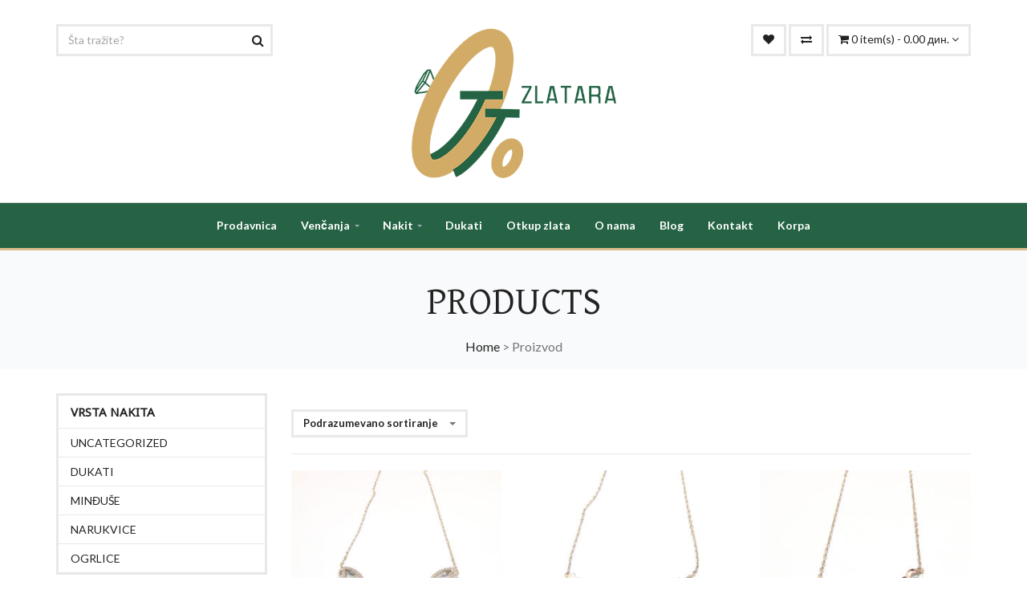

--- FILE ---
content_type: text/html; charset=UTF-8
request_url: http://zlataraotto.com/oznaka-proizvoda/ogrlica/
body_size: 68452
content:
<!DOCTYPE html>
<html lang="sr-RS">
<head>

<meta charset="UTF-8" />
<meta name="author" content="Otto">	
<meta name="viewport" content="width=device-width, initial-scale=1.0, maximum-scale=1.0, minimum-scale=1.0, user-scalable=0">
<title>ogrlica | Product tags | Zlatara Otto</title>
<link rel="pingback" href="http://zlataraotto.com/xmlrpc.php" />
<link rel="shortcut icon" href="http://zlataraotto.com/wp-content/uploads/2016/09/favicon.png">

				<script type="text/javascript">document.documentElement.className = document.documentElement.className + ' yes-js js_active js'</script>
						<style>
				.wishlist_table .add_to_cart, a.add_to_wishlist.button.alt { border-radius: 16px; -moz-border-radius: 16px; -webkit-border-radius: 16px; }			</style>
		
    <!--[if lt IE 9]>
    <script src="http://cdnjs.cloudflare.com/ajax/libs/html5shiv/3.7.2/html5shiv.min.js"></script>
   <![endif]-->
    
    <!--[if IE]>
        <link rel="stylesheet" href="http://zlataraotto.com/wp-content/themes/bella-installable/assets/css/ie.css" media="screen" type="text/css" />
        <![endif]-->

    <link rel='dns-prefetch' href='//fonts.googleapis.com' />
<link rel='dns-prefetch' href='//s.w.org' />
<link rel="alternate" type="application/rss+xml" title="Zlatara Otto &raquo; довод" href="http://zlataraotto.com/feed/" />
<link rel="alternate" type="application/rss+xml" title="Zlatara Otto &raquo; довод коментара" href="http://zlataraotto.com/comments/feed/" />
<link rel="alternate" type="application/rss+xml" title="Zlatara Otto &raquo; довод за ogrlica Tag" href="http://zlataraotto.com/oznaka-proizvoda/ogrlica/feed/" />
		<script type="text/javascript">
			window._wpemojiSettings = {"baseUrl":"https:\/\/s.w.org\/images\/core\/emoji\/2.3\/72x72\/","ext":".png","svgUrl":"https:\/\/s.w.org\/images\/core\/emoji\/2.3\/svg\/","svgExt":".svg","source":{"concatemoji":"http:\/\/zlataraotto.com\/wp-includes\/js\/wp-emoji-release.min.js?ver=4.8.25"}};
			!function(t,a,e){var r,i,n,o=a.createElement("canvas"),l=o.getContext&&o.getContext("2d");function c(t){var e=a.createElement("script");e.src=t,e.defer=e.type="text/javascript",a.getElementsByTagName("head")[0].appendChild(e)}for(n=Array("flag","emoji4"),e.supports={everything:!0,everythingExceptFlag:!0},i=0;i<n.length;i++)e.supports[n[i]]=function(t){var e,a=String.fromCharCode;if(!l||!l.fillText)return!1;switch(l.clearRect(0,0,o.width,o.height),l.textBaseline="top",l.font="600 32px Arial",t){case"flag":return(l.fillText(a(55356,56826,55356,56819),0,0),e=o.toDataURL(),l.clearRect(0,0,o.width,o.height),l.fillText(a(55356,56826,8203,55356,56819),0,0),e===o.toDataURL())?!1:(l.clearRect(0,0,o.width,o.height),l.fillText(a(55356,57332,56128,56423,56128,56418,56128,56421,56128,56430,56128,56423,56128,56447),0,0),e=o.toDataURL(),l.clearRect(0,0,o.width,o.height),l.fillText(a(55356,57332,8203,56128,56423,8203,56128,56418,8203,56128,56421,8203,56128,56430,8203,56128,56423,8203,56128,56447),0,0),e!==o.toDataURL());case"emoji4":return l.fillText(a(55358,56794,8205,9794,65039),0,0),e=o.toDataURL(),l.clearRect(0,0,o.width,o.height),l.fillText(a(55358,56794,8203,9794,65039),0,0),e!==o.toDataURL()}return!1}(n[i]),e.supports.everything=e.supports.everything&&e.supports[n[i]],"flag"!==n[i]&&(e.supports.everythingExceptFlag=e.supports.everythingExceptFlag&&e.supports[n[i]]);e.supports.everythingExceptFlag=e.supports.everythingExceptFlag&&!e.supports.flag,e.DOMReady=!1,e.readyCallback=function(){e.DOMReady=!0},e.supports.everything||(r=function(){e.readyCallback()},a.addEventListener?(a.addEventListener("DOMContentLoaded",r,!1),t.addEventListener("load",r,!1)):(t.attachEvent("onload",r),a.attachEvent("onreadystatechange",function(){"complete"===a.readyState&&e.readyCallback()})),(r=e.source||{}).concatemoji?c(r.concatemoji):r.wpemoji&&r.twemoji&&(c(r.twemoji),c(r.wpemoji)))}(window,document,window._wpemojiSettings);
		</script>
		<style type="text/css">
img.wp-smiley,
img.emoji {
	display: inline !important;
	border: none !important;
	box-shadow: none !important;
	height: 1em !important;
	width: 1em !important;
	margin: 0 .07em !important;
	vertical-align: -0.1em !important;
	background: none !important;
	padding: 0 !important;
}
</style>
<link rel='stylesheet' id='contact-form-7-css'  href='http://zlataraotto.com/wp-content/plugins/contact-form-7/includes/css/styles.css?ver=5.0.4' type='text/css' media='all' />
<link rel='stylesheet' id='SFSIPLUSmainCss-css'  href='http://zlataraotto.com/wp-content/plugins/ultimate-social-media-plus/css/sfsi-style.css?ver=4.8.25' type='text/css' media='all' />
<style id='woocommerce-inline-inline-css' type='text/css'>
.woocommerce form .form-row .required { visibility: visible; }
</style>
<link rel='stylesheet' id='tt-easy-google-fonts-css'  href='http://fonts.googleapis.com/css?family=Noto+Sans%3Aregular%7CDavid+Libre%3Aregular%7CRoboto+Condensed%3A300&#038;subset=latin%2Clatin%2Call&#038;ver=4.8.25' type='text/css' media='all' />
<link rel='stylesheet' id='jquery-colorbox-css'  href='http://zlataraotto.com/wp-content/plugins/yith-woocommerce-compare/assets/css/colorbox.css?ver=4.8.25' type='text/css' media='all' />
<link rel='stylesheet' id='woocommerce_prettyPhoto_css-css'  href='http://zlataraotto.com/wp-content/plugins/woocommerce/assets/css/prettyPhoto.css?ver=3.4.8' type='text/css' media='all' />
<link rel='stylesheet' id='jquery-selectBox-css'  href='http://zlataraotto.com/wp-content/plugins/yith-woocommerce-wishlist/assets/css/jquery.selectBox.css?ver=1.2.0' type='text/css' media='all' />
<link rel='stylesheet' id='yith-wcwl-main-css'  href='http://zlataraotto.com/wp-content/plugins/yith-woocommerce-wishlist/assets/css/style.css?ver=2.2.3' type='text/css' media='all' />
<link rel='stylesheet' id='yith-wcwl-font-awesome-css'  href='http://zlataraotto.com/wp-content/plugins/yith-woocommerce-wishlist/assets/css/font-awesome.min.css?ver=4.7.0' type='text/css' media='all' />
<link rel='stylesheet' id='googleapis-css'  href='http://fonts.googleapis.com/css?family=Lato%3A100%2C300%2C400%2C700%2C900&#038;ver=4.8.25' type='text/css' media='all' />
<link rel='stylesheet' id='googlefont-vidaloka-css'  href='http://fonts.googleapis.com/css?family=Vidaloka&#038;ver=4.8.25' type='text/css' media='all' />
<link rel='stylesheet' id='bootstrap-css'  href='http://zlataraotto.com/wp-content/themes/bella-installable/assets/plugins/bootstrap/css/bootstrap.min.css?ver=4.8.25' type='text/css' media='all' />
<link rel='stylesheet' id='bootstrap-select-css'  href='http://zlataraotto.com/wp-content/themes/bella-installable/assets/plugins/bootstrap-select/css/bootstrap-select.min.css?ver=4.8.25' type='text/css' media='all' />
<link rel='stylesheet' id='font-awsome-css'  href='http://zlataraotto.com/wp-content/themes/bella-installable/assets/plugins/fontawesome/css/font-awesome.min.css?ver=4.8.25' type='text/css' media='all' />
<link rel='stylesheet' id='pretty-photo-css'  href='http://zlataraotto.com/wp-content/themes/bella-installable/assets/plugins/prettyphoto/css/prettyPhoto.css?ver=4.8.25' type='text/css' media='all' />
<link rel='stylesheet' id='owl-carousel-css'  href='http://zlataraotto.com/wp-content/themes/bella-installable/assets/plugins/owl-carousel2/assets/owl.carousel.min.css?ver=4.8.25' type='text/css' media='all' />
<link rel='stylesheet' id='owl-theme-css'  href='http://zlataraotto.com/wp-content/themes/bella-installable/assets/plugins/owl-carousel2/assets/owl.theme.default.min.css?ver=4.8.25' type='text/css' media='all' />
<link rel='stylesheet' id='animate-css'  href='http://zlataraotto.com/wp-content/themes/bella-installable/assets/plugins/animate/animate.min.css?ver=4.8.25' type='text/css' media='all' />
<link rel='stylesheet' id='jquery-ui.min-css'  href='http://zlataraotto.com/wp-content/themes/bella-installable/assets/plugins/jquery-ui/jquery-ui.min.css?ver=4.8.25' type='text/css' media='all' />
<link rel='stylesheet' id='jquery.countdown-css'  href='http://zlataraotto.com/wp-content/themes/bella-installable/assets/plugins/countdown/jquery.countdown.css?ver=4.8.25' type='text/css' media='all' />
<link rel='stylesheet' id='theme-green-css'  href='http://zlataraotto.com/wp-content/themes/bella-installable/assets/css/theme-green-1.css?ver=4.8.25' type='text/css' media='all' />
<style id='theme-green-inline-css' type='text/css'>

           
            .spinner > div {
              background-color: #ddbd8b;
            }
            h1,
            h2,
            h3,
            h4,
            h5,
            h6 {
              color: #ddbd8b;
            }
            a {
              color: #ddbd8b;
            }
            .footer a:hover,
            .footer a:active,
            .footer a:focus {
              color: #ddbd8b;
            }
            .block-title.alt .fa.color {
              background-color: #ddbd8b;
            }
            .text-color {
              color: #ddbd8b;
            }
            .drop-cap {

              color: #ddbd8b;
            }

            blockquote {
              background-color: #ddbd8b;

            }

            .btn-theme {
              
              background-color: #ddbd8b;
              border-color: #ddbd8b;
            }
            .btn-theme-transparent, .btn-theme-transparent:focus, .btn-theme-transparent:active {
              background-color: transparent;
              border-width: 3px;
              border-color: #e9e9e9;
              color: #232323;
            }
            .btn-theme-dark:hover {
              background-color: #ddbd8b;
              border-color: #ddbd8b;
             
            }
            .btn-title-more {              
              background-color: transparent;             
              border-color: #e9e9e9;
              color: #232323;
            }
            .btn-theme-dark, .btn-theme-dark:focus, .btn-theme-dark:active {
              background-color: #232323;
              border-width: 3px;
              border-color: #232323;
              color: #ffffff;
            }
            a:hover .btn-play,
            .btn-play:hover {
              
              color: #ddbd8b;
            }
            .top-bar ul a:hover .fa {
              color: #ddbd8b;
            }
            .top-bar ul a span.colored {
              color: #ddbd8b;
            
            }
            .header {
              border-bottom: solid 3px #ddbd8b;
            }
            .sf-arrows > li > .sf-with-ul:focus:after,
            .sf-arrows > li:hover > .sf-with-ul:after,
            .sf-arrows > .sfHover > .sf-with-ul:after {
              border-top-color: #ddbd8b;
            }
            .sf-arrows ul li > .sf-with-ul:focus:after,
            .sf-arrows ul li:hover > .sf-with-ul:after,
            .sf-arrows ul .sfHover > .sf-with-ul:after {
              border-left-color: #ddbd8b;
            }
            .sf-menu li.megamenu ul a:hover {
              color: #ddbd8b;
            }
            .sf-menu li.sale a {
              background-color: #ddbd8b;
              
            }
            
              .footer {
              border-top: solid 10px #ddbd8b;
            
            }
            .main-slider .caption-subtitle {
            
              color: #ddbd8b;
          
            }
            .main-slider .btn-theme:hover {
             
              background-color: #ddbd8b;
             
            }
            .main-slider .dark .caption-text .btn-theme:hover {
              background-color: #ddbd8b;
              border-color: #ddbd8b;
            }
            .pagination > li > a:hover,
            .pagination > li > span:hover,
            .pagination > li > a:focus,
            .pagination > li > span:focus {
              border-color: #ddbd8b;
              background-color: #ddbd8b;
           
            }
            .message-box {
             
              background-color: #ddbd8b;
             
            }
            .content-tabs .nav-tabs > li.active > a {
             
              color: #ddbd8b;
            }
            .post-title a:hover {
              color: #ddbd8b;
            }
            .post-meta a:hover {
              color: #ddbd8b;
            }
            .about-the-author .media-heading a:hover {
              color: #ddbd8b;
            }
            .post-wrap blockquote {
             
              border-top: solid 6px #ddbd8b;
             
            }
            .recent-post .media-category {
          
              color: #ddbd8b;
            }
            .recent-post .media-heading a:hover {
              color: #ddbd8b;
            }
            .widget .recent-post .media-meta a:hover {
              color: #ddbd8b;
            }
            .comment-author a:hover {
              color: #ddbd8b;
            }
            .comment-date .fa {
              color: #ddbd8b;
              
            }
            .thumbnail.hover,
            .thumbnail:hover {
              border: solid 1px #ddbd8b;
            }
            .caption-title a:hover {
              color: #ddbd8b;
            }
            .thumbnail.thumbnail-banner .btn-theme:hover {
              background-color: #ddbd8b;
              border-color: #ddbd8b;
            }
            .thumbnail .price ins {
            
              color: #ddbd8b;
            }
            .product-single .reviews:hover,
            .product-single .add-review:hover {
              color: #ddbd8b;
            }
            .product-single .product-availability strong {
              color: #ddbd8b;
            }
            .dropdown-menu > .active > a,
            .dropdown-menu > .active > a:hover,
            .dropdown-menu > .active > a:focus {
              background-color: #ddbd8b;
            }
            .products.list .thumbnail .reviews:hover {
              color: #ddbd8b;
            }
            .products.list .thumbnail .availability strong {
              color: #ddbd8b;
            }
            .widget.widget-shop-deals .countdown-amount {
            
              color: #ddbd8b;
            }
            .widget.widget-tabs .nav-justified > li.active > a,
            .widget.widget-tabs .nav-justified > li > a:hover,
            .widget.widget-tabs .nav-justified > li > a:focus {
              border-color: #ddbd8b;
              background-color: #ddbd8b;
              
            }
            @media (min-width: 768px) {
            
              .widget.widget-tabs.alt .nav-justified > li.active > a:before {
               
                border-top: solid 5px #ddbd8b;
              }
            }
            .widget.shop-categories ul a:hover {
              color: #ddbd8b;
            }
            .widget-flickr-feed ul a:hover {
              border-color: #ddbd8b;
            }
            .recent-tweets .media .fa {
              color: #ddbd8b;
            }
            .product-list .price ins {
              padding-right: 5px;
              text-decoration: none;
              color: #ddbd8b;
            }
            .product-list .price ins {
             
              color: #ddbd8b;
            }
            .orders td.description h4 a:hover {
              color: #ddbd8b;
            }
            .orders td.total a:hover {
              color: #ddbd8b;
            }
            .wishlist td.description h4 a:hover {
              color: #ddbd8b;
            }
            .wishlist td.total a:hover {
              color: #ddbd8b;
            }
            .compare-products .product h4:hover,
            .compare-products .product h4 a:hover {
              color: #ddbd8b;
            }
            #contact-form .alert {
              
              border-color: #ddbd8b;
              background-color: #ddbd8b;
            
            }
            .to-top {
            
              background-color: rgba(221,189,139,0.5);
              border: solid 2px #ddbd8b;
             
            }
            .to-top:hover {
             
              border-color: #ddbd8b;
              color: #ddbd8b;
            }
            span.onsale {
              
              background-color: #ddbd8b;
             
            }
            .btn-play {
            
              background-color: rgba(221,189,139,0.85);
              
            }
            .btn-play:before {
        
              border: solid 10px rgba(221,189,139,0.35);
            }
            .recent-post .media-link:after {
          
              background-color: rgba(221,189,139,0);
            
            }
            .recent-post .media-link:hover:after {
              background-color: rgba(221,189,139,0.7);
            }
            .thumbnail-banner .media-link:after {
             
              background-color: rgba(221,189,139,0);
            }
            .thumbnail-banner.hover .media-link:after,
            .thumbnail-banner:hover .media-link:after {
              background-color: rgba(221,189,139,0.3);
            }
            .thumbnails.portfolio .thumbnail .caption.hovered {
              
              background-color: rgba(221,189,139,0.5);
            }
            .widget-flickr-feed ul a:hover:before {
              background-color: rgba(221,189,139,0.7);
            }

            .product-list .media-link:after {
             
              background-color: rgba(221,189,139,0);
              
            }
            .product-list .media-link:hover:after {
              background-color: rgba(221,189,139,0.7);
            }
            .orders .media-link:after {
              
              background-color: rgba(221,189,139,0);
              
            }
            .orders .media-link:hover:after {
              background-color: rgba(221,189,139,0.7);
            }
            .wishlist .media-link:after {
              
              background-color: rgba(221,189,139,0);
              
            }
            .wishlist .media-link:hover:after {
              background-color: rgba(221,189,139,0.7);
            }
            .compare-products .product .media-link:after {
              
              background-color: rgba(221,189,139,0);
              
            }
            .compare-products .product .media-link:hover:after {
              background-color: rgba(221,189,139,0.7);
            }
            .to-top {
           
              background-color: rgba(221,189,139,0.5);
              
            }
            .product-single .onsale {            
              background-color: #ddbd8b;
              
            }
            #content .onsale,
            .featured-products-carousel .onsale {            
              background-color: #ddbd8b;              
            }
            a.checkout-button {
             
              background-color: #ddbd8b; 
              border-color: #ddbd8b; 
              
            }
            .form-row.place-order input#place_order { 
              background-color: #ddbd8b; 
              border-color: #ddbd8b;            

            }
            .shipping-calculator-form button.button:hover {
              background-color: #ddbd8b; 
              border-color: #ddbd8b; 
              
            }

            
</style>
<link rel='stylesheet' id='main-style-css'  href='http://zlataraotto.com/wp-content/themes/bella-installable/style.css?ver=4.8.25' type='text/css' media='all' />
<script type='text/javascript' src='http://zlataraotto.com/wp-includes/js/jquery/jquery.js?ver=1.12.4'></script>
<script type='text/javascript' src='http://zlataraotto.com/wp-includes/js/jquery/jquery-migrate.min.js?ver=1.4.1'></script>
<link rel='https://api.w.org/' href='http://zlataraotto.com/wp-json/' />
<link rel="EditURI" type="application/rsd+xml" title="RSD" href="http://zlataraotto.com/xmlrpc.php?rsd" />
<link rel="wlwmanifest" type="application/wlwmanifest+xml" href="http://zlataraotto.com/wp-includes/wlwmanifest.xml" /> 
<meta name="generator" content="WordPress 4.8.25" />
<meta name="generator" content="WooCommerce 3.4.8" />
    	<script>
			jQuery(document).ready(function(e) {
                jQuery("body").addClass("sfsi_plus_2.91")
            });
			function sfsi_plus_processfurther(ref) {
				var feed_id = '[base64]';
				var feedtype = 8;
				var email = jQuery(ref).find('input[name="data[Widget][email]"]').val();
				var filter = /^([a-zA-Z0-9_\.\-])+\@(([a-zA-Z0-9\-])+\.)+([a-zA-Z0-9]{2,4})+$/;
				if ((email != "Enter your email") && (filter.test(email))) {
					if (feedtype == "8") {
						var url = "https://www.specificfeeds.com/widgets/subscribeWidget/"+feed_id+"/"+feedtype;
						window.open(url, "popupwindow", "scrollbars=yes,width=1080,height=760");
						return true;
					}
				} else {
					alert("Please enter email address");
					jQuery(ref).find('input[name="data[Widget][email]"]').focus();
					return false;
				}
			}
		</script>
    	<style type="text/css" aria-selected="true">
			.sfsi_plus_subscribe_Popinner
			{
								width: 100% !important;
				height: auto !important;
												border: 1px solid #b5b5b5 !important;
								padding: 18px 0px !important;
				background-color: #ffffff !important;
			}
			.sfsi_plus_subscribe_Popinner form
			{
				margin: 0 20px !important;
			}
			.sfsi_plus_subscribe_Popinner h5
			{
				font-family: Helvetica,Arial,sans-serif !important;
								font-weight: bold !important;
								color: #000000 !important;
				font-size: 16px !important;
				text-align: center !important;
				margin: 0 0 10px !important;
    			padding: 0 !important;
			}
			.sfsi_plus_subscription_form_field {
				margin: 5px 0 !important;
				width: 100% !important;
				display: inline-flex;
				display: -webkit-inline-flex;
			}
			.sfsi_plus_subscription_form_field input {
				width: 100% !important;
				padding: 10px 0px !important;
			}
			.sfsi_plus_subscribe_Popinner input[type=email]
			{
				font-family: Helvetica,Arial,sans-serif !important;
								font-style: normal !important;
								color: #000000 !important;
				font-size: 14px !important;
				text-align: center !important;
			}
			.sfsi_plus_subscribe_Popinner input[type=email]::-webkit-input-placeholder {
			   font-family: Helvetica,Arial,sans-serif !important;
								font-style: normal !important;
								color: #000000 !important;
				font-size: 14px !important;
				text-align: center !important;
			}
			
			.sfsi_plus_subscribe_Popinner input[type=email]:-moz-placeholder { /* Firefox 18- */
			    font-family: Helvetica,Arial,sans-serif !important;
								font-style: normal !important;
								color: #000000 !important;
				font-size: 14px !important;
				text-align: center !important;
			}
			
			.sfsi_plus_subscribe_Popinner input[type=email]::-moz-placeholder {  /* Firefox 19+ */
			    font-family: Helvetica,Arial,sans-serif !important;
								font-style: normal !important;
								color: #000000 !important;
				font-size: 14px !important;
				text-align: center !important;
			}
			
			.sfsi_plus_subscribe_Popinner input[type=email]:-ms-input-placeholder {  
			  	font-family: Helvetica,Arial,sans-serif !important;
								font-style: normal !important;
								color: #000000 !important;
				font-size: 14px !important;
				text-align: center !important;
			}
			.sfsi_plus_subscribe_Popinner input[type=submit]
			{
				font-family: Helvetica,Arial,sans-serif !important;
								font-weight: bold !important;
								color: #000000 !important;
				font-size: 16px !important;
				text-align: center !important;
				background-color: #dedede !important;
			}
		</style>
	<meta name="[base64]" content="tt6KG905wWzEmz9cJ4az"/> <meta name="viewport" content="width=device-width, initial-scale=1"><meta property="og:image" content="http://zlataraotto.com/wp-content/uploads/2016/10/IMG_5046.jpg" data-id="sfsi-plus"/><meta property="og:image:type" content="image/jpeg" data-id="sfsi-plus"/><meta property="og:image:width" content="800" data-id="sfsi-plus"/><meta property="og:image:height" content="800" data-id="sfsi-plus"/><meta property="og:description" content="Minđuše 4
Lorem ipsum dolor sit amet, ad vim disputationi definitionem, te sit cibo dolorum deleniti. Id partem tibique singulis mel. Sit graeci lobortis te, efficiantur comprehensam cu ius. Ne vel quidam praesent voluptatibus. Eros iisque conceptam his no, te eam adhuc equidem euripidis, ad omnium reprehendunt nec.

Eum eloquentiam appellantur id. Rationibus temporibus ei nec, ex suas saepe abhorreant vix, tale noster deserunt ad eos. Vix purto equidem accommodare at. Est ea essent singulis consequuntur, in vim ubique tempor, quo solet utamur te. Eos te iusto corpora, sit id aliquip nominati, ei dicat euismod mel. Summo vitae democritum ei sed." data-id="sfsi-plus"/><meta property="og:url" content="http://zlataraotto.com/shop/ogrlica-1/" data-id="sfsi-plus"/><meta property="og:title" content="Ogrlica O1" data-id="sfsi-plus"/>	<noscript><style>.woocommerce-product-gallery{ opacity: 1 !important; }</style></noscript>
	<style id="tt-easy-google-font-styles" type="text/css">p { font-family: 'Noto Sans'; font-style: normal; font-weight: 400; text-decoration: none; text-transform: none; }
h1 { font-family: 'David Libre'; font-style: normal; font-weight: 400; }
h2 { font-family: 'Noto Sans'; font-style: normal; font-weight: 400; }
h3 { font-family: 'Noto Sans'; font-style: normal; font-weight: 400; }
h4 { font-family: 'Noto Sans'; font-style: normal; font-weight: 400; }
h5 { font-family: 'Noto Sans'; font-style: normal; font-weight: 400; }
h6 { font-family: 'Noto Sans'; font-style: normal; font-weight: 400; }
</style></head> 
<!-- BEGIN BODY -->
<body id="home" class="archive tax-product_tag term-ogrlica term-161 wide woocommerce woocommerce-page woocommerce-no-js multipage">

  	
<!-- WRAPPER -->
<div class="wrapper">


          
          
 <header class="header  dark ">
    <div class="header-wrapper">
        <div class="container">
            <!-- Logo -->
            <div class="logo">
                                     <a href="http://zlataraotto.com" title="Zlatara Otto">
                        <img src="http://zlataraotto.com/wp-content/uploads/2016/11/otto-logo-dark-non-retin.png"  data-at2x="http://zlataraotto.com/wp-content/uploads/2016/11/otto-logo-dark.png" alt="Zlatara Otto" />
                    </a>
                            
            </div>
            <!-- /Logo -->
            <!-- Header search -->              
                            <div class="header-search">
                    <form method="get" id="searchform_top" autocomplete="off" action="http://zlataraotto.com/">
                        <input class="form-control" name="s" type="text" placeholder="Šta tražite?"/>
                        <button><i class="fa fa-search"></i></button>  
                    </form>
                </div>
                        <!-- /Header search -->
            <!-- Header shopping cart -->
                          <!-- Popup: Shopping cart items -->
             <div class="bella_popup">
				
				    <div class="modal fade popup-cart" id="popup-cart" tabindex="-1" role="dialog" aria-hidden="true">
				        <div class="modal-dialog">
				            <div class="container">
				                <div class="cart-items">
				                    <div class="cart-items-inner">
				                        Nema proizvoda u korpi.  
				                        <div class="media">
				                            <p class="pull-right item-price"><span class="woocommerce-Price-amount amount">0.00&nbsp;<span class="woocommerce-Price-currencySymbol">&#x434;&#x438;&#x43d;.</span></span></p>
				                            <div class="media-body">
				                                <h4 class="media-heading item-title summary">Ukupno</h4>
				                            </div>
				                        </div>                                     
				                        <div class="media">
				                            <div class="media-body">
				                                <div>
				                                    <a href="#" class="btn btn-theme btn-theme-dark" data-dismiss="modal">Close</a>
				                                    <a href="http://zlataraotto.com/checkout/" class="btn btn-theme btn-theme-transparent btn-call-checkout">Plaćanje</a>         
				                                </div>
				                            </div>
				                        </div>  
				                    </div>
				                </div>
				            </div>
				        </div>
				    </div>
			
				<!-- /Popup: Shopping cart items -->
            <div class="header-cart">
                <div class="cart-wrapper">
                  
                    <a href="[yith_wcwl_wishlist_ur]" class="btn btn-theme-transparent hidden-xs hidden-sm"><i class="fa fa-heart"></i></a>
                                     <a href="#" class="yith-woocompare-open btn btn-theme-transparent hidden-xs hidden-sm"><i class="fa fa-exchange"></i></a>                   
                   
                                        <a href="#" class="btn btn-theme-transparent" data-toggle="modal" data-target="#popup-cart"><i class="fa fa-shopping-cart"></i> <span class="hidden-xs"> 0 item(s) - <span class="woocommerce-Price-amount amount">0.00&nbsp;<span class="woocommerce-Price-currencySymbol">&#x434;&#x438;&#x43d;.</span></span> </span> <i class="fa fa-angle-down"></i></a>
                        <!-- Mobile menu toggle button -->
                        <a href="#" class="menu-toggle btn btn-theme-transparent"><i class="fa fa-bars"></i></a>
                        <!-- /Mobile menu toggle button -->                   
                </div>
            </div>
          </div>
            <!-- Header shopping cart -->
                     </div>
    </div>
    <div class="navigation-wrapper">
        <div class="container">
        <!-- Navigation -->
            <nav class="navigation closed clearfix">
                <a href="#" class="menu-toggle-close btn"><i class="fa fa-times"></i></a>
                <ul class="nav sf-menu"><li ><a class=" menu-item menu-item-type-post_type menu-item-object-page"  href="http://zlataraotto.com/shop/">Prodavnica</a></li ><li class=""><a class=" menu-item menu-item-type-post_type menu-item-object-page menu-item-has-children dropdown-toggle"  href="http://zlataraotto.com/vencanja/" data-toggle="dropdown">Venčanja</a>
<ul >
<li ><a class=" menu-item menu-item-type-post_type menu-item-object-page"  href="http://zlataraotto.com/vencanja/verenicko-prstenje/">Vereničko prstenje</a></li ><li ><a class=" menu-item menu-item-type-post_type menu-item-object-page"  href="http://zlataraotto.com/vencanja/burme/">Burme</a></li >
</ul>
</li ><li class=""><a class=" menu-item menu-item-type-post_type menu-item-object-page menu-item-has-children dropdown-toggle"  title="nakit" href="http://zlataraotto.com/nakit/" data-toggle="dropdown">Nakit</a>
<ul >
<li ><a class=" menu-item menu-item-type-post_type menu-item-object-page"  href="http://zlataraotto.com/nakit/mindjuse/">Minđuše</a></li ><li ><a class=" menu-item menu-item-type-post_type menu-item-object-page"  href="http://zlataraotto.com/nakit/narukvice/">Narukvice</a></li ><li ><a class=" menu-item menu-item-type-post_type menu-item-object-page"  href="http://zlataraotto.com/nakit/prstenje/">Prstenje</a></li ><li ><a class=" menu-item menu-item-type-post_type menu-item-object-page"  href="http://zlataraotto.com/nakit/ogrlice/">Ogrlice</a></li >
</ul>
</li ><li ><a class=" menu-item menu-item-type-post_type menu-item-object-page"  href="http://zlataraotto.com/dukati/">Dukati</a></li ><li ><a class=" menu-item menu-item-type-post_type menu-item-object-page"  href="http://zlataraotto.com/otkup-zlata/">Otkup zlata</a></li ><li ><a class=" menu-item menu-item-type-post_type menu-item-object-page"  href="http://zlataraotto.com/o-nama/">O nama</a></li ><li ><a class=" menu-item menu-item-type-post_type menu-item-object-page"  href="http://zlataraotto.com/blog/">Blog</a></li ><li ><a class=" menu-item menu-item-type-post_type menu-item-object-page"  href="http://zlataraotto.com/contact/">Kontakt</a></li ><li ><a class=" menu-item menu-item-type-post_type menu-item-object-page"  href="http://zlataraotto.com/cart/">Korpa</a></li ></ul>            </nav>
        <!-- /Navigation -->
        </div>
    </div>
</header>
<!-- /HEADER -->          


  
  



<!-- CONTENT AREA -->
<div class="content-area">
<section class="page-section breadcrumbs">
      <div class="container"> 
        <div class="page-header">          
                        <h1>PRODUCTS</h1>
                        </div>
          <ul class="breadcrumb">
 <li><a href="http://zlataraotto.com">Home</a> ></li> <span class="current">Proizvod</span></li>    </ul>
          </div>
  </section>
 		<section class="page-section with-sidebar">
			<div class="container"><div class="row">											<aside class="col-md-3 sidebar" id="sidebar">
							      <div id="category_widget-2" class="widget Product Category">                <div class="widget shop-categories">
             <h4 class="widget-title">Vrsta nakita</h4>             
            <div class="widget-content">
                <ul>
                 
                           <li>                 
                               
                                <a href="http://zlataraotto.com/vrsta-nakita/uncategorized/">Uncategorized</a>                                <ul class="children">
                                                                    </ul>
                            </li>                           

                         
                           <li>                 
                               
                                <a href="http://zlataraotto.com/vrsta-nakita/dukati/">Dukati</a>                                <ul class="children">
                                                                    </ul>
                            </li>                           

                         
                           <li>                 
                               
                                <a href="http://zlataraotto.com/vrsta-nakita/mindjuse/">Minđuše</a>                                <ul class="children">
                                                                    </ul>
                            </li>                           

                         
                           <li>                 
                               
                                <a href="http://zlataraotto.com/vrsta-nakita/narukvice/">Narukvice</a>                                <ul class="children">
                                                                    </ul>
                            </li>                           

                         
                           <li>                 
                               
                                <a href="http://zlataraotto.com/vrsta-nakita/ogrlice/">Ogrlice</a>                                <ul class="children">
                                                                    </ul>
                            </li>                           

                                           
                </ul>
            </div>
        </div>
        </div>        
    <div id="woocommerce_price_filter-2" class="widget woocommerce widget_price_filter"> <h4 class="widget-title">Cena</h4><form method="get" action="http://zlataraotto.com/oznaka-proizvoda/ogrlica/">
			<div class="price_slider_wrapper">
				<div class="price_slider" style="display:none;"></div>
				<div class="price_slider_amount">
					<input type="text" id="min_price" name="min_price" value="1200" data-min="1200" placeholder="Minimalna cena" />
					<input type="text" id="max_price" name="max_price" value="2400" data-max="2400" placeholder="Maksimalna cena" />
					<button type="submit" class="button">Filter</button>
					<div class="price_label" style="display:none;">
						Cena: <span class="from"></span> &mdash; <span class="to"></span>
					</div>
					
					<div class="clear"></div>
				</div>
			</div>
		</form></div>						</aside> 
											<div class="col-md-9 content" id="content">
									<div class="main-slider sub">
    <div class="owl-carousel" id="main-slider">
        <!-- Slide 1 -->
                <!-- Slide 2 -->
        
    </div>
</div>
<div class="shop-sorting"><!-- shop-sorting -->

    <div class="row">
        <div class="col-sm-8">
            <form class=" form-inline woocommerce-ordering" method="get">
            	<div class="form-group selectpicker-wrapper" data-live-search="true" data-width="100%"
                                data-toggle="tooltip" title="Select">
					<select name="orderby" class="selectpicker input-price orderby">
													<option value="menu_order"  selected='selected'>Podrazumevano sortiranje</option>
													<option value="popularity" >Sortiraj po popularnosti</option>
													<option value="date" >Sortiraj po datumu dodavanja</option>
													<option value="price" >Sortiraj po ceni: od manje ka većoj</option>
													<option value="price-desc" >Sortiraj po ceni: od veće ka manjoj</option>
											</select>
				</div>
							</form>                
       </div>           
    </div>

<!-- /shop-sorting -->
</div><div class="row products grid"> 					                           
																		<div class="col-md-4 col-sm-6 grid-item">
								<div class="thumbnail no-border no-padding">
	<div class="media">
		<a href="http://zlataraotto.com/shop/ogrlica-1/" class="woocommerce-LoopProduct-link woocommerce-loop-product__link">				<a  href="http://zlataraotto.com/shop/ogrlica-1/" class="button media-link" data-product_id="2897">
					<img width="300" height="300" src="http://zlataraotto.com/wp-content/uploads/2016/10/IMG_5046.jpg" class="attachment-woocommerce_thumbnail size-woocommerce_thumbnail wp-post-image" alt="" srcset="http://zlataraotto.com/wp-content/uploads/2016/10/IMG_5046.jpg 800w, http://zlataraotto.com/wp-content/uploads/2016/10/IMG_5046-150x150.jpg 150w, http://zlataraotto.com/wp-content/uploads/2016/10/IMG_5046-300x300.jpg 300w, http://zlataraotto.com/wp-content/uploads/2016/10/IMG_5046-768x768.jpg 768w, http://zlataraotto.com/wp-content/uploads/2016/10/IMG_5046-180x180.jpg 180w, http://zlataraotto.com/wp-content/uploads/2016/10/IMG_5046-600x600.jpg 600w" sizes="(max-width: 300px) 100vw, 300px" />			<span class="icon-view"><strong><i class="fa fa-eye"></i></strong></span>
		</a>

	</div>

	<div class="caption text-center">

		<a  href="http://zlataraotto.com/shop/ogrlica-1/"><h4 class="caption-title">Ogrlica O1</h4></a>
		

	     <div class="buttons">
		     
<div class="yith-wcwl-add-to-wishlist add-to-wishlist-2897">
		    <div class="yith-wcwl-add-button show" style="display:block">

	         
<a href="/oznaka-proizvoda/ogrlica/?add_to_wishlist=2897" rel="nofollow" data-product-id="2897" data-product-type="simple" class="btn btn-theme btn-theme-transparent btn-wish-list add_to_wishlist" >
   <i class="fa fa-heart"></i>
    
</a>
<img src="http://zlataraotto.com/wp-admin/images/wpspin_light.gif" class="ajax-loading" alt="loading" width="16" height="16" style="visibility:hidden" />
	    </div>

	    <div class="yith-wcwl-wishlistaddedbrowse hide" style="display:none;">
	        <span class="feedback">Product added!</span>
	        <a href="http://zlataraotto.com/wishlist/" rel="nofollow">
	            Browse Wishlist	        </a>
	    </div>

	    <div class="yith-wcwl-wishlistexistsbrowse hide" style="display:none">
	        <span class="feedback">The product is already in the wishlist!</span>
	        <a href="http://zlataraotto.com/wishlist/" rel="nofollow">
	            Browse Wishlist	        </a>
	    </div>

	    <div style="clear:both"></div>
	    <div class="yith-wcwl-wishlistaddresponse"></div>
	
</div>

<div class="clear"></div></a><a rel="nofollow" href="http://zlataraotto.com/shop/ogrlica-1/" data-quantity="1" data-product_id="2897" data-product_sku="" class="btn btn-theme btn-theme-transparent btn-icon-left button product_type_simple ajax_add_to_cart product_type_simple"><i class="fa fa-shopping-cart"></i>Pročitajte još</a><div class="woocommerce product compare-button"><a href="http://zlataraotto.com?action=yith-woocompare-add-product&id=2897" class="compare button" data-product_id="2897" rel="nofollow">Uporedi</a></div>		</div>
	</div>	
</div>							</div> 
																								<div class="col-md-4 col-sm-6 grid-item">
								<div class="thumbnail no-border no-padding">
	<div class="media">
		<a href="http://zlataraotto.com/shop/ogrlica-2/" class="woocommerce-LoopProduct-link woocommerce-loop-product__link">				<a  href="http://zlataraotto.com/shop/ogrlica-2/" class="button media-link" data-product_id="2900">
					<img width="300" height="300" src="http://zlataraotto.com/wp-content/uploads/2016/10/IMG_5047.jpg" class="attachment-woocommerce_thumbnail size-woocommerce_thumbnail wp-post-image" alt="" srcset="http://zlataraotto.com/wp-content/uploads/2016/10/IMG_5047.jpg 800w, http://zlataraotto.com/wp-content/uploads/2016/10/IMG_5047-150x150.jpg 150w, http://zlataraotto.com/wp-content/uploads/2016/10/IMG_5047-300x300.jpg 300w, http://zlataraotto.com/wp-content/uploads/2016/10/IMG_5047-768x768.jpg 768w, http://zlataraotto.com/wp-content/uploads/2016/10/IMG_5047-180x180.jpg 180w, http://zlataraotto.com/wp-content/uploads/2016/10/IMG_5047-600x600.jpg 600w" sizes="(max-width: 300px) 100vw, 300px" />			<span class="icon-view"><strong><i class="fa fa-eye"></i></strong></span>
		</a>

	</div>

	<div class="caption text-center">

		<a  href="http://zlataraotto.com/shop/ogrlica-2/"><h4 class="caption-title">Ogrlica O2</h4></a>
		

	     <div class="buttons">
		     
<div class="yith-wcwl-add-to-wishlist add-to-wishlist-2900">
		    <div class="yith-wcwl-add-button show" style="display:block">

	         
<a href="/oznaka-proizvoda/ogrlica/?add_to_wishlist=2900" rel="nofollow" data-product-id="2900" data-product-type="simple" class="btn btn-theme btn-theme-transparent btn-wish-list add_to_wishlist" >
   <i class="fa fa-heart"></i>
    
</a>
<img src="http://zlataraotto.com/wp-admin/images/wpspin_light.gif" class="ajax-loading" alt="loading" width="16" height="16" style="visibility:hidden" />
	    </div>

	    <div class="yith-wcwl-wishlistaddedbrowse hide" style="display:none;">
	        <span class="feedback">Product added!</span>
	        <a href="http://zlataraotto.com/wishlist/" rel="nofollow">
	            Browse Wishlist	        </a>
	    </div>

	    <div class="yith-wcwl-wishlistexistsbrowse hide" style="display:none">
	        <span class="feedback">The product is already in the wishlist!</span>
	        <a href="http://zlataraotto.com/wishlist/" rel="nofollow">
	            Browse Wishlist	        </a>
	    </div>

	    <div style="clear:both"></div>
	    <div class="yith-wcwl-wishlistaddresponse"></div>
	
</div>

<div class="clear"></div></a><a rel="nofollow" href="http://zlataraotto.com/shop/ogrlica-2/" data-quantity="1" data-product_id="2900" data-product_sku="" class="btn btn-theme btn-theme-transparent btn-icon-left button product_type_simple ajax_add_to_cart product_type_simple"><i class="fa fa-shopping-cart"></i>Pročitajte još</a><div class="woocommerce product compare-button"><a href="http://zlataraotto.com?action=yith-woocompare-add-product&id=2900" class="compare button" data-product_id="2900" rel="nofollow">Uporedi</a></div>		</div>
	</div>	
</div>							</div> 
																								<div class="col-md-4 col-sm-6 grid-item">
								<div class="thumbnail no-border no-padding">
	<div class="media">
		<a href="http://zlataraotto.com/shop/ogrlica-3/" class="woocommerce-LoopProduct-link woocommerce-loop-product__link">				<a  href="http://zlataraotto.com/shop/ogrlica-3/" class="button media-link" data-product_id="2901">
					<img width="300" height="300" src="http://zlataraotto.com/wp-content/uploads/2016/10/IMG_5048.jpg" class="attachment-woocommerce_thumbnail size-woocommerce_thumbnail wp-post-image" alt="" srcset="http://zlataraotto.com/wp-content/uploads/2016/10/IMG_5048.jpg 800w, http://zlataraotto.com/wp-content/uploads/2016/10/IMG_5048-150x150.jpg 150w, http://zlataraotto.com/wp-content/uploads/2016/10/IMG_5048-300x300.jpg 300w, http://zlataraotto.com/wp-content/uploads/2016/10/IMG_5048-768x768.jpg 768w, http://zlataraotto.com/wp-content/uploads/2016/10/IMG_5048-180x180.jpg 180w, http://zlataraotto.com/wp-content/uploads/2016/10/IMG_5048-600x600.jpg 600w" sizes="(max-width: 300px) 100vw, 300px" />			<span class="icon-view"><strong><i class="fa fa-eye"></i></strong></span>
		</a>

	</div>

	<div class="caption text-center">

		<a  href="http://zlataraotto.com/shop/ogrlica-3/"><h4 class="caption-title">Ogrlica O3</h4></a>
		<div class="price"><span class="woocommerce-Price-amount amount">1,800.00&nbsp;<span class="woocommerce-Price-currencySymbol">&#x434;&#x438;&#x43d;.</span></span></div>

	     <div class="buttons">
		     
<div class="yith-wcwl-add-to-wishlist add-to-wishlist-2901">
		    <div class="yith-wcwl-add-button show" style="display:block">

	         
<a href="/oznaka-proizvoda/ogrlica/?add_to_wishlist=2901" rel="nofollow" data-product-id="2901" data-product-type="simple" class="btn btn-theme btn-theme-transparent btn-wish-list add_to_wishlist" >
   <i class="fa fa-heart"></i>
    
</a>
<img src="http://zlataraotto.com/wp-admin/images/wpspin_light.gif" class="ajax-loading" alt="loading" width="16" height="16" style="visibility:hidden" />
	    </div>

	    <div class="yith-wcwl-wishlistaddedbrowse hide" style="display:none;">
	        <span class="feedback">Product added!</span>
	        <a href="http://zlataraotto.com/wishlist/" rel="nofollow">
	            Browse Wishlist	        </a>
	    </div>

	    <div class="yith-wcwl-wishlistexistsbrowse hide" style="display:none">
	        <span class="feedback">The product is already in the wishlist!</span>
	        <a href="http://zlataraotto.com/wishlist/" rel="nofollow">
	            Browse Wishlist	        </a>
	    </div>

	    <div style="clear:both"></div>
	    <div class="yith-wcwl-wishlistaddresponse"></div>
	
</div>

<div class="clear"></div></a><a rel="nofollow" href="/oznaka-proizvoda/ogrlica/?add-to-cart=2901" data-quantity="1" data-product_id="2901" data-product_sku="" class="btn btn-theme btn-theme-transparent btn-icon-left button product_type_simple add_to_cart_button ajax_add_to_cart product_type_simple"><i class="fa fa-shopping-cart"></i>Dodati u korpu</a><div class="woocommerce product compare-button"><a href="http://zlataraotto.com?action=yith-woocompare-add-product&id=2901" class="compare button" data-product_id="2901" rel="nofollow">Uporedi</a></div>		</div>
	</div>	
</div>							</div> 
																								<div class="col-md-4 col-sm-6 grid-item">
								<div class="thumbnail no-border no-padding">
	<div class="media">
		<a href="http://zlataraotto.com/shop/ogrlica-4/" class="woocommerce-LoopProduct-link woocommerce-loop-product__link">				<a  href="http://zlataraotto.com/shop/ogrlica-4/" class="button media-link" data-product_id="2902">
					<img width="300" height="300" src="http://zlataraotto.com/wp-content/uploads/2016/10/IMG_5049.jpg" class="attachment-woocommerce_thumbnail size-woocommerce_thumbnail wp-post-image" alt="" srcset="http://zlataraotto.com/wp-content/uploads/2016/10/IMG_5049.jpg 800w, http://zlataraotto.com/wp-content/uploads/2016/10/IMG_5049-150x150.jpg 150w, http://zlataraotto.com/wp-content/uploads/2016/10/IMG_5049-300x300.jpg 300w, http://zlataraotto.com/wp-content/uploads/2016/10/IMG_5049-768x768.jpg 768w, http://zlataraotto.com/wp-content/uploads/2016/10/IMG_5049-180x180.jpg 180w, http://zlataraotto.com/wp-content/uploads/2016/10/IMG_5049-600x600.jpg 600w" sizes="(max-width: 300px) 100vw, 300px" />			<span class="icon-view"><strong><i class="fa fa-eye"></i></strong></span>
		</a>

	</div>

	<div class="caption text-center">

		<a  href="http://zlataraotto.com/shop/ogrlica-4/"><h4 class="caption-title">Ogrlica O4</h4></a>
		<div class="price"><span class="woocommerce-Price-amount amount">2,400.00&nbsp;<span class="woocommerce-Price-currencySymbol">&#x434;&#x438;&#x43d;.</span></span></div>

	     <div class="buttons">
		     
<div class="yith-wcwl-add-to-wishlist add-to-wishlist-2902">
		    <div class="yith-wcwl-add-button show" style="display:block">

	         
<a href="/oznaka-proizvoda/ogrlica/?add_to_wishlist=2902" rel="nofollow" data-product-id="2902" data-product-type="simple" class="btn btn-theme btn-theme-transparent btn-wish-list add_to_wishlist" >
   <i class="fa fa-heart"></i>
    
</a>
<img src="http://zlataraotto.com/wp-admin/images/wpspin_light.gif" class="ajax-loading" alt="loading" width="16" height="16" style="visibility:hidden" />
	    </div>

	    <div class="yith-wcwl-wishlistaddedbrowse hide" style="display:none;">
	        <span class="feedback">Product added!</span>
	        <a href="http://zlataraotto.com/wishlist/" rel="nofollow">
	            Browse Wishlist	        </a>
	    </div>

	    <div class="yith-wcwl-wishlistexistsbrowse hide" style="display:none">
	        <span class="feedback">The product is already in the wishlist!</span>
	        <a href="http://zlataraotto.com/wishlist/" rel="nofollow">
	            Browse Wishlist	        </a>
	    </div>

	    <div style="clear:both"></div>
	    <div class="yith-wcwl-wishlistaddresponse"></div>
	
</div>

<div class="clear"></div></a><a rel="nofollow" href="/oznaka-proizvoda/ogrlica/?add-to-cart=2902" data-quantity="1" data-product_id="2902" data-product_sku="" class="btn btn-theme btn-theme-transparent btn-icon-left button product_type_simple add_to_cart_button ajax_add_to_cart product_type_simple"><i class="fa fa-shopping-cart"></i>Dodati u korpu</a><div class="woocommerce product compare-button"><a href="http://zlataraotto.com?action=yith-woocompare-add-product&id=2902" class="compare button" data-product_id="2902" rel="nofollow">Uporedi</a></div>		</div>
	</div>	
</div>							</div> 
																								<div class="col-md-4 col-sm-6 grid-item">
								<div class="thumbnail no-border no-padding">
	<div class="media">
		<a href="http://zlataraotto.com/shop/ogrlica-5/" class="woocommerce-LoopProduct-link woocommerce-loop-product__link">				<a  href="http://zlataraotto.com/shop/ogrlica-5/" class="button media-link" data-product_id="2905">
					<img width="300" height="300" src="http://zlataraotto.com/wp-content/uploads/2016/10/IMG_5050.jpg" class="attachment-woocommerce_thumbnail size-woocommerce_thumbnail wp-post-image" alt="" srcset="http://zlataraotto.com/wp-content/uploads/2016/10/IMG_5050.jpg 800w, http://zlataraotto.com/wp-content/uploads/2016/10/IMG_5050-150x150.jpg 150w, http://zlataraotto.com/wp-content/uploads/2016/10/IMG_5050-300x300.jpg 300w, http://zlataraotto.com/wp-content/uploads/2016/10/IMG_5050-768x768.jpg 768w, http://zlataraotto.com/wp-content/uploads/2016/10/IMG_5050-180x180.jpg 180w, http://zlataraotto.com/wp-content/uploads/2016/10/IMG_5050-600x600.jpg 600w" sizes="(max-width: 300px) 100vw, 300px" />			<span class="icon-view"><strong><i class="fa fa-eye"></i></strong></span>
		</a>

	</div>

	<div class="caption text-center">

		<a  href="http://zlataraotto.com/shop/ogrlica-5/"><h4 class="caption-title">Ogrlica O5</h4></a>
		<div class="price"><span class="woocommerce-Price-amount amount">1,200.00&nbsp;<span class="woocommerce-Price-currencySymbol">&#x434;&#x438;&#x43d;.</span></span></div>

	     <div class="buttons">
		     
<div class="yith-wcwl-add-to-wishlist add-to-wishlist-2905">
		    <div class="yith-wcwl-add-button show" style="display:block">

	         
<a href="/oznaka-proizvoda/ogrlica/?add_to_wishlist=2905" rel="nofollow" data-product-id="2905" data-product-type="simple" class="btn btn-theme btn-theme-transparent btn-wish-list add_to_wishlist" >
   <i class="fa fa-heart"></i>
    
</a>
<img src="http://zlataraotto.com/wp-admin/images/wpspin_light.gif" class="ajax-loading" alt="loading" width="16" height="16" style="visibility:hidden" />
	    </div>

	    <div class="yith-wcwl-wishlistaddedbrowse hide" style="display:none;">
	        <span class="feedback">Product added!</span>
	        <a href="http://zlataraotto.com/wishlist/" rel="nofollow">
	            Browse Wishlist	        </a>
	    </div>

	    <div class="yith-wcwl-wishlistexistsbrowse hide" style="display:none">
	        <span class="feedback">The product is already in the wishlist!</span>
	        <a href="http://zlataraotto.com/wishlist/" rel="nofollow">
	            Browse Wishlist	        </a>
	    </div>

	    <div style="clear:both"></div>
	    <div class="yith-wcwl-wishlistaddresponse"></div>
	
</div>

<div class="clear"></div></a><a rel="nofollow" href="/oznaka-proizvoda/ogrlica/?add-to-cart=2905" data-quantity="1" data-product_id="2905" data-product_sku="" class="btn btn-theme btn-theme-transparent btn-icon-left button product_type_simple add_to_cart_button ajax_add_to_cart product_type_simple"><i class="fa fa-shopping-cart"></i>Dodati u korpu</a><div class="woocommerce product compare-button"><a href="http://zlataraotto.com?action=yith-woocompare-add-product&id=2905" class="compare button" data-product_id="2905" rel="nofollow">Uporedi</a></div>		</div>
	</div>	
</div>							</div> 
																</div>													</div>
						
			</div></div>		</section>
	
  <section class="page-section ">   
      <div class="container">
          <div class="row blocks shop-info-banners">
                   
            <div class="col-md-4">
                                            
                  <div class="block">
                      <div class="media">
                          <div class="pull-right">                            <i class="fa fa-gift"></i></div>
                          <div class="media-body">
                            <h4 class="media-heading">BESPLATNA DOSTAVA</h4>                 
                            BESPLATNA DOSTAVA NA TERITORIJI GRADA NOVOG SADA                          </div>
                      </div>
                  </div>
              </div>
             
           
                
                
                   
                    <div class="col-md-4">
                                                                   
                  <div class="block">
                      <div class="media">
                          <div class="pull-right">
                                                        <i class="fa fa-comments"></i></div>
                          <div class="media-body">
                            <h4 class="media-heading">SPECIJALNI POPUSTI</h4>
                            SPECIJALNI POPUSTI ZA KUPCE U ZLATARI                         </div>
                      </div>
                  </div>
              </div>
              
               
              
                     
                    <div class="col-md-4">
                       
             		                	                  <div class="block">
                      <div class="media">
                          <div class="pull-right">                             <i class="fa fa-trophy"></i></div>
                          <div class="media-body">
                           <h4 class="media-heading">ONLINE PORUČIVANJE</h4>
                            MOŽETE PORUČITI VAŠ NAKIT ONLINE                         </div>
                      </div>
                  </div>
              </div>
         
        
           
        </div>
      </div>
  </section>

        





       
    </div><!--content-area-->
      <!--Begin Footer-->
      <footer class="footer">
       <div class="footer-widgets" >
            <!-- BEGIN BOTTOM FOOTER -->
            <div class="container">
                
       <div class="row">
                    


                                                 <div class="col-sm-12">
                                                                                                      
                            </div>
                     
                     
                    
                    
                     

                      
                     
                      

                     
                    

                </div>
                        
            </div>

          <!-- <p id="back-top"><a href="#home"><i class="fa fa-angle-up"></i></a></p>  -->     
       </div>
       
       <div class="footer-meta"  >
                                  
       		<div class="container">
	                              <div class="row">

                            <div class="col-sm-6">
                              
                                <div class="copyright">
                                Copyright © 2018 - Made by <a href="http://infinitemedia.rs/" rel="noopener" target="_blank">Infinite Media Group</a>
                                </div>
                                                    </div>
                        
                </div><!--row-->
                
	             
	        </div>
	        <!-- END CONTAINER -->
	   </div><!-- END BOTTOM FOOTER -->
	  </footer>
        <!--End Footer-->
      <div id="to-top" class="to-top"><i class="fa fa-angle-up"></i></div>
     </div><!--wrapper-->
      
    		<!--facebook like and share js -->                   
		<div id="fb-root"></div>
		<script>(function(d, s, id) {
		  var js, fjs = d.getElementsByTagName(s)[0];
		  if (d.getElementById(id)) return;
		  js = d.createElement(s); js.id = id;
		  js.src = "//connect.facebook.net/en_US/sdk.js#xfbml=1&version=v2.5";
		  fjs.parentNode.insertBefore(js, fjs);
		}(document, 'script', 'facebook-jssdk'));</script>
	     	<script>
	    jQuery( document ).scroll(function( $ )
		{
	    	var y = jQuery(this).scrollTop();
	      	if (/Android|webOS|iPhone|iPad|iPod|BlackBerry|IEMobile|Opera Mini/i.test(navigator.userAgent))
			{	 
	       		if(jQuery(window).scrollTop() + jQuery(window).height() >= jQuery(document).height()-100)
				{
				  jQuery('.sfsi_plus_outr_div').css({'z-index':'9996',opacity:1,top:jQuery(window).scrollTop()+"px",position:"absolute"});
				  jQuery('.sfsi_plus_outr_div').fadeIn(200);
				  jQuery('.sfsi_plus_FrntInner').fadeIn(200);
	       		}
	       		else
				{
				   jQuery('.sfsi_plus_outr_div').fadeOut();
				   jQuery('.sfsi_plus_FrntInner').fadeOut();
 			    }
	    	}
	  		else
			{
	       		if(jQuery(window).scrollTop() + jQuery(window).height() >= jQuery(document).height()-3)
				{
			        jQuery('.sfsi_plus_outr_div').css({'z-index':'9996',opacity:1,top:jQuery(window).scrollTop()+200+"px",position:"absolute"});
	        		jQuery('.sfsi_plus_outr_div').fadeIn(200);
					jQuery('.sfsi_plus_FrntInner').fadeIn(200);
	    		}
	  			else
				{
				    jQuery('.sfsi_plus_outr_div').fadeOut();
	      			jQuery('.sfsi_plus_FrntInner').fadeOut();
	       		}
	 		} 
		});
     </script>
     	<script type="text/javascript">
		var c = document.body.className;
		c = c.replace(/woocommerce-no-js/, 'woocommerce-js');
		document.body.className = c;
	</script>
	<script type='text/javascript'>
/* <![CDATA[ */
var wpcf7 = {"apiSettings":{"root":"http:\/\/zlataraotto.com\/wp-json\/contact-form-7\/v1","namespace":"contact-form-7\/v1"},"recaptcha":{"messages":{"empty":"\u041c\u043e\u043b\u0438\u043c\u043e \u0432\u0430\u0441 \u043f\u043e\u0442\u0432\u0440\u0434\u0438\u0442\u0435 \u0434\u0430 \u043d\u0438\u0441\u0442\u0435 \u0440\u043e\u0431\u043e\u0442."}}};
/* ]]> */
</script>
<script type='text/javascript' src='http://zlataraotto.com/wp-content/plugins/contact-form-7/includes/js/scripts.js?ver=5.0.4'></script>
<script type='text/javascript' src='http://zlataraotto.com/wp-includes/js/jquery/ui/core.min.js?ver=1.11.4'></script>
<script type='text/javascript' src='http://zlataraotto.com/wp-content/plugins/ultimate-social-media-plus/js/shuffle/modernizr.custom.min.js?ver=4.8.25'></script>
<script type='text/javascript' src='http://zlataraotto.com/wp-content/plugins/ultimate-social-media-plus/js/shuffle/jquery.shuffle.min.js?ver=4.8.25'></script>
<script type='text/javascript' src='http://zlataraotto.com/wp-content/plugins/ultimate-social-media-plus/js/shuffle/random-shuffle-min.js?ver=4.8.25'></script>
<script type='text/javascript'>
/* <![CDATA[ */
var ajax_object = {"ajax_url":"http:\/\/zlataraotto.com\/wp-admin\/admin-ajax.php","plugin_url":"http:\/\/zlataraotto.com\/wp-content\/plugins\/ultimate-social-media-plus\/"};
/* ]]> */
</script>
<script type='text/javascript' src='http://zlataraotto.com/wp-content/plugins/ultimate-social-media-plus/js/custom.js?ver=4.8.25'></script>
<script type='text/javascript' src='http://zlataraotto.com/wp-content/plugins/woocommerce/assets/js/jquery-blockui/jquery.blockUI.min.js?ver=2.70'></script>
<script type='text/javascript' src='http://zlataraotto.com/wp-content/plugins/woocommerce/assets/js/js-cookie/js.cookie.min.js?ver=2.1.4'></script>
<script type='text/javascript'>
/* <![CDATA[ */
var woocommerce_params = {"ajax_url":"\/wp-admin\/admin-ajax.php","wc_ajax_url":"\/?wc-ajax=%%endpoint%%"};
/* ]]> */
</script>
<script type='text/javascript' src='http://zlataraotto.com/wp-content/plugins/woocommerce/assets/js/frontend/woocommerce.min.js?ver=3.4.8'></script>
<script type='text/javascript'>
/* <![CDATA[ */
var wc_cart_fragments_params = {"ajax_url":"\/wp-admin\/admin-ajax.php","wc_ajax_url":"\/?wc-ajax=%%endpoint%%","cart_hash_key":"wc_cart_hash_0ec7102220bbb51a3c5f3af779dfb2c1","fragment_name":"wc_fragments_0ec7102220bbb51a3c5f3af779dfb2c1"};
/* ]]> */
</script>
<script type='text/javascript' src='http://zlataraotto.com/wp-content/plugins/woocommerce/assets/js/frontend/cart-fragments.min.js?ver=3.4.8'></script>
<script type='text/javascript'>
/* <![CDATA[ */
var yith_woocompare = {"ajaxurl":"\/?wc-ajax=%%endpoint%%","actionadd":"yith-woocompare-add-product","actionremove":"yith-woocompare-remove-product","actionview":"yith-woocompare-view-table","actionreload":"yith-woocompare-reload-product","added_label":"Added","table_title":"Product Comparison","auto_open":"yes","loader":"http:\/\/zlataraotto.com\/wp-content\/plugins\/yith-woocommerce-compare\/assets\/images\/loader.gif","button_text":"Uporedi","cookie_name":"yith_woocompare_list","close_label":"Close"};
/* ]]> */
</script>
<script type='text/javascript' src='http://zlataraotto.com/wp-content/plugins/yith-woocommerce-compare/assets/js/woocompare.min.js?ver=2.3.2'></script>
<script type='text/javascript' src='http://zlataraotto.com/wp-content/plugins/yith-woocommerce-compare/assets/js/jquery.colorbox-min.js?ver=1.4.21'></script>
<script type='text/javascript' src='http://zlataraotto.com/wp-content/plugins/woocommerce/assets/js/prettyPhoto/jquery.prettyPhoto.min.js?ver=3.1.6'></script>
<script type='text/javascript' src='http://zlataraotto.com/wp-content/plugins/yith-woocommerce-wishlist/assets/js/jquery.selectBox.min.js?ver=1.2.0'></script>
<script type='text/javascript'>
/* <![CDATA[ */
var yith_wcwl_l10n = {"ajax_url":"\/wp-admin\/admin-ajax.php","redirect_to_cart":"no","multi_wishlist":"","hide_add_button":"1","is_user_logged_in":"","ajax_loader_url":"http:\/\/zlataraotto.com\/wp-content\/plugins\/yith-woocommerce-wishlist\/assets\/images\/ajax-loader.gif","remove_from_wishlist_after_add_to_cart":"yes","labels":{"cookie_disabled":"We are sorry, but this feature is available only if cookies are enabled on your browser.","added_to_cart_message":"<div class=\"woocommerce-message\">Product correctly added to cart<\/div>"},"actions":{"add_to_wishlist_action":"add_to_wishlist","remove_from_wishlist_action":"remove_from_wishlist","move_to_another_wishlist_action":"move_to_another_wishlsit","reload_wishlist_and_adding_elem_action":"reload_wishlist_and_adding_elem"}};
/* ]]> */
</script>
<script type='text/javascript' src='http://zlataraotto.com/wp-content/plugins/yith-woocommerce-wishlist/assets/js/jquery.yith-wcwl.js?ver=2.2.3'></script>
<script type='text/javascript' src='http://zlataraotto.com/wp-content/themes/bella-installable/assets/plugins/modernizr.custom.js?ver=4.8.25'></script>
<script type='text/javascript' src='http://zlataraotto.com/wp-content/themes/bella-installable/assets/plugins/bootstrap/js/bootstrap.min.js?ver=4.8.25'></script>
<script type='text/javascript' src='http://zlataraotto.com/wp-content/themes/bella-installable/assets/plugins/bootstrap-select/js/bootstrap-select.min.js?ver=4.8.25'></script>
<script type='text/javascript' src='http://zlataraotto.com/wp-content/themes/bella-installable/assets/plugins/superfish/js/superfish.min.js?ver=4.8.25'></script>
<script type='text/javascript' src='http://zlataraotto.com/wp-content/themes/bella-installable/assets/plugins/prettyphoto/js/jquery.prettyPhoto.js?ver=4.8.25'></script>
<script type='text/javascript' src='http://zlataraotto.com/wp-content/themes/bella-installable/assets/plugins/owl-carousel2/owl.carousel.min.js?ver=4.8.25'></script>
<script type='text/javascript' src='http://zlataraotto.com/wp-content/themes/bella-installable/assets/plugins/jquery.sticky.min.js?ver=4.8.25'></script>
<script type='text/javascript' src='http://zlataraotto.com/wp-content/themes/bella-installable/assets/plugins/jquery.easing.min.js?ver=4.8.25'></script>
<script type='text/javascript' src='http://zlataraotto.com/wp-content/themes/bella-installable/assets/plugins/jquery.smoothscroll.min.js?ver=4.8.25'></script>
<script type='text/javascript' src='http://zlataraotto.com/wp-content/themes/bella-installable/assets/plugins/smooth-scrollbar.min.js?ver=4.8.25'></script>
<script type='text/javascript' src='http://zlataraotto.com/wp-content/themes/bella-installable/assets/plugins/jquery-ui/jquery-ui.min.js?ver=4.8.25'></script>
<script type='text/javascript' src='http://zlataraotto.com/wp-content/themes/bella-installable/assets/plugins/countdown/jquery.plugin.min.js?ver=4.8.25'></script>
<script type='text/javascript' src='http://zlataraotto.com/wp-content/themes/bella-installable/assets/plugins/countdown/jquery.countdown.min.js?ver=4.8.25'></script>
<script type='text/javascript' src='http://zlataraotto.com/wp-content/themes/bella-installable/assets/js/theme.js?ver=4.8.25'></script>
<script type='text/javascript' src='http://zlataraotto.com/wp-content/themes/bella-installable/assets/plugins/isotope/jquery.isotope.min.js?ver=4.8.25'></script>
<script type='text/javascript' src='http://zlataraotto.com/wp-content/themes/bella-installable/assets/plugins/jquery.cookie.js?ver=4.8.25'></script>
<script type='text/javascript' src='http://zlataraotto.com/wp-includes/js/wp-embed.min.js?ver=4.8.25'></script>
<script type='text/javascript' src='http://zlataraotto.com/wp-includes/js/jquery/ui/widget.min.js?ver=1.11.4'></script>
<script type='text/javascript' src='http://zlataraotto.com/wp-includes/js/jquery/ui/mouse.min.js?ver=1.11.4'></script>
<script type='text/javascript' src='http://zlataraotto.com/wp-includes/js/jquery/ui/slider.min.js?ver=1.11.4'></script>
<script type='text/javascript' src='http://zlataraotto.com/wp-content/plugins/woocommerce/assets/js/jquery-ui-touch-punch/jquery-ui-touch-punch.min.js?ver=3.4.8'></script>
<script type='text/javascript' src='http://zlataraotto.com/wp-content/plugins/woocommerce/assets/js/accounting/accounting.min.js?ver=0.4.2'></script>
<script type='text/javascript'>
/* <![CDATA[ */
var woocommerce_price_slider_params = {"currency_format_num_decimals":"0","currency_format_symbol":"\u0434\u0438\u043d.","currency_format_decimal_sep":".","currency_format_thousand_sep":",","currency_format":"%v\u00a0%s"};
/* ]]> */
</script>
<script type='text/javascript' src='http://zlataraotto.com/wp-content/plugins/woocommerce/assets/js/frontend/price-slider.min.js?ver=3.4.8'></script>
    </body>
</html>

--- FILE ---
content_type: text/css
request_url: http://zlataraotto.com/wp-content/themes/bella-installable/style.css?ver=4.8.25
body_size: 31666
content:
/*   
Theme Name: Bella Multipurpose eCommerce WordPress Theme
Description: Bella is a Premium Wordpress Theme with a eCommerce design with best plugins. Bella provides complete eCommerce solution. No matter if you use it as a photographer, travel / web design agency, nonprofit / environmental organization or even as a music / video producer. 
Author: jThemes Studio
Author URI: http://jakjim.com
Version: 1.0
Tags:black,blue,brown,gray,green,orange,pink,purple,red,silver,tan,white,yellow,dark,light,one-column,two-columns,three-columns,four-columns,left-sidebar,right-sidebar,fluid-layout,responsive-layout,editor-style,featured-images,post-formats,theme-options,translation-ready
Theme URI:
License:
License URI:
*/





/***************************************************************
                                          01. GENERAL
***************************************************************/
.widget.shop-categories ul a {
    display: initial;
}
.widget.shop-categories ul .arrow{
    display:inline-block;
}
h3#reply-title {
    display: none;
}
.menu-item-has-children:after {
    content: '';
    position: absolute;
    top: 50%;
    right: 0.3em;
    margin-top: -1px;
    height: 0;
    width: 0;
    border: 3px solid transparent;
    border-top-color: #a5abb7;
}

.menu-item-has-children:focus:after,
.menu-item-has-children:hover:after{
    border-top-color: #00b16a;
}

p.form-submit input#submit {
    display: none;
}
.widget_nav_menu div ul li a:before {
    content: '\f0a9';
    font-family: 'FontAwesome';
    position: absolute;
    left: 0;
    top: 5px;
}
.widget_nav_menu ul li a {
    display: block; 
    padding: 5px 0 5px 20px; 
    position: relative; 
}
.widget_nav_menu ul li + li {
    border-top: solid 1px rgba(0, 0, 0, 0.1);
}
.widget_tag_cloud .tagcloud a {
    display: inline-block;
    margin-bottom: 6px;
    padding: 4px 11px;
    font-size: 14px !important;
    line-height: 22px;
    color: #232323;
    border: solid 3px rgba(35, 35, 35, 0.1);
}
.widget_tag_cloud .tagcloud a:hover {
    color: #ffffff;
    background-color: #232323;
    border-color: #232323;
}

/*Star rating css*/
.star-rating .star-full:before {
    content: "\f005";
}

.star-rating .star-half:before {
    content: "\f123";
}

.star-rating .star-empty:before {
    content: "\f006";
}

.star-rating .star {
    color: #000;
    display: inline-block;
    font-family: FontAwesome;
    font-size: 14px;
    margin-right:2.8px;
    font-style: normal;
    font-weight: normal;
}
.star-rating {
    direction: ltr;
}
.star-rating span.screen-reader-text {
    display: none;
}
.product-price .price ins {
    padding-right: 5px;
    text-decoration: none;
    color: #00b16a;
}
.single_variation_wrap .buttons.variations_button {
    margin-left: 15px;
}

/*Tab in single product*/
div#tab-description {
    margin-bottom: 0px;
    box-shadow: none;
}
div#tab-reviews{
    margin-bottom: 0px;
    box-shadow: none;
}
#reviews #comments h2
{
    display:none;
}

ul.nav.nav-tabs.tabs {
    margin-bottom: 0px;
    overflow:visible;
}
.single-product .tabs li + li:before{
    display:none;
}
.single-product ul.nav.nav-tabs.tabs li a {
    line-height: 1.60;
    margin-right: -18px;
    position: relative;
    padding-top:12px; 
}
@media screen and (max-width: 760px) {
    .single-product ul.nav.nav-tabs.tabs li a 
    {

        margin-right: 2px;

    }
}
@media screen and (max-width: 900px) {

    .product-single .onsale { 
        left: 15px !important;
        top:30px !important; 
    }
}
.product-single .onsale {
    position: absolute;
    left: 105px;
    top: 30px;
    z-index: 11;
}

.single-product h3#reply-title{
    display:none;
}
select.btn-group.bootstrap-select.input-price {
    border: 3px solid #e9e9e9;
    background-color: #ffffff !important;
    height: 40px;
}
select.btn-group.bootstrap-select.input-price:focus{
    border-color: #232323;
}
#reviews .block-title span:after ,
.widget .widget-title span:after{
    display:none;
}
.woocommerce-page p.stars span a{
    color: #000;  
}
.woocommerce-page p.stars{    

    display: inline-block;
    font-family: dashicons;
    font-size: 14px;
    margin-right:2.8px;
    font-style: normal;
    font-weight: normal;
}
.woocommerce-message a {
    color: #000000;
    font-size: larger;
    font-weight: 600;
}

.woocommerce p.stars a.star-1:after,.woocommerce-page p.stars a.star-1:after {content: "\f154";}

.woocommerce p.stars a.star-1.active:after,.woocommerce p.stars a.star-1:hover:after,.woocommerce-page p.stars a.star-1.active:after,.woocommerce-page p.stars a.star-1:hover:after {content: "\f155";}



.woocommerce p.stars a.star-2:after,.woocommerce-page p.stars a.star-2:after {content: "\f154";}

.woocommerce p.stars a.star-2.active:after,.woocommerce p.stars a.star-2:hover:after,.woocommerce-page p.stars a.star-2.active:after,.woocommerce-page p.stars a.star-2:hover:after {content: "\f155";}


.woocommerce p.stars a.star-3:after,.woocommerce-page p.stars a.star-3:after {content: "\f154";}

.woocommerce p.stars a.star-3.active:after,.woocommerce p.stars a.star-3:hover:after,.woocommerce-page p.stars a.star-3.active:after,.woocommerce-page p.stars a.star-3:hover:after {content: "\f155";}



.woocommerce p.stars a.star-4:after,.woocommerce-page p.stars a.star-4:after {content: "\f154";}

.woocommerce p.stars a.star-4.active:after,.woocommerce p.stars a.star-4:hover:after,.woocommerce-page p.stars a.star-4.active:after,.woocommerce-page p.stars a.star-4:hover:after {content: "\f155";}



.woocommerce p.stars a.star-5:after,.woocommerce-page p.stars a.star-5:after {content: "\f154";}

.woocommerce p.stars a.star-5.active:after,.woocommerce p.stars a.star-5:hover:after,.woocommerce-page p.stars a.star-5.active:after,.woocommerce-page p.stars a.star-5:hover:after {content: "\f155";}


/*Css for price filter widget*/


.price_label {
    float: right;
    text-align: right;
    padding: 0;
    margin: 0;
    background-color: transparent;
    border-color: transparent;
    border: none;
    font-size: 15px;
    font-weight: 700;
    color: #232323;
    width: 138px;
    line-height: 33px;
}
span.ui-slider-handle.ui-state-default.ui-corner-all {
    border: 1px solid #ccc;
    background: #f6f6f6 url("images/ui-bg_glass_100_f6f6f6_1x400.png") 50% 50% repeat-x;
    font-weight: bold; 
    color: #1c94c4; 
    background-image: none; 
    border: solid 3px #232323; 
    border-radius: 0;
    width: 12px;
    height: 12px;
    top: -.3em;
    margin-left: -.6em;
    position: absolute;
    z-index: 2;
}
.price_slider.ui-slider.ui-slider-horizontal.ui-widget.ui-widget-content.ui-corner-all {
    margin-top: 5px;
    margin-bottom: 25px;
    border-radius: 0;
    border: none;
    background-color: #e9e9e9;
    background-image: none;
    height: 6px;
}
.ui-slider-range.ui-widget-header.ui-corner-all {
    background-color: #232323;
    background-image: none;
    height: 2px;
    margin-top: 2px;
}
.price_slider_wrapper {
    border-top: solid 1px rgba(35, 35, 35, 0.1);
    padding: 15px;
    overflow: hidden;
    margin-top: -20px;
}

.widget.woocommerce.widget_price_filter h4.widget-title {
    padding-left: 15px;
    font-size: 15px;
    margin-top: 10px;
    margin-bottom: 30px;
}
.widget.woocommerce.widget_price_filter {
    border: solid 3px rgba(40, 38, 38, 0.1);
}

.woocommerce button.button:hover{
    background-color: white;
    color: black;
}
button.button,
button.button:focus,
button.button:active {
    background-color: #232323;
    border-width: 3px;
    border-color: #232323;
    color: #ffffff;
    padding: 8px 15px;
    font-size: 12px;
    float: left;
    font-weight: 600;
    line-height: 1;
    text-transform: uppercase;
    transition: all 0.2s ease-in-out;
    -webkit-transition: all 0.2s ease-in-out;
    border:  solid transparent;
}
.widget.widget_price_filter .price_slider_wrapper button.button:hover{
    background-color: #ffffff;
    border-color: #e9e9e9;
    color: #232323;
}
.widget.widget_price_filter .price_slider_wrapper .ui-slider-handle:before, .widget.widget_price_filter .price_slider_wrapper .ui-slider-handle:after {
    content: '';
    display: block;
    position: absolute;
    top: 100%;
    left: -3px;
    margin-top: 3px;
    width: 0;
    height: 0;
    border-left: 6px solid transparent;
    border-right: 6px solid transparent;
    border-top: 5px solid #232323;
}
.widget.widget_price_filter .price_slider_wrapper .ui-slider-handle:after {
    left: 0;
    margin-top: 0;
    border-left: 3px solid transparent;
    border-right: 3px solid transparent;
    border-top: 3px solid #ffffff;
}
/*cart page*/
.shipping-calculator-form select#calc_shipping_country:focus,
.shipping-calculator-form select#calc_shipping_state:focus{
    border-color: #232323;
}
.shipping-calculator-form select#calc_shipping_country,
.shipping-calculator-form  select#calc_shipping_state 
{
    -webkit-box-shadow: none;
    box-shadow: none !important;
    height: 40px;
    border-radius: 0;
    border: 3px solid #e9e9e9;
    background-color: #ffffff !important;
    color: #737475 !important;  
    width: 100%;
}

a.checkout-button:hover{
    background-color: #232323;
    border-color: #232323;
    color: #ffffff;
}
form.checkout_coupon input#coupon_code
{
    -webkit-appearance: none;
    -webkit-box-shadow: none;
    box-shadow: none;
    height: 40px;
    border-radius: 0;
    border: 3px solid #e9e9e9;
    color: #737475;
}
form.checkout_coupon input#coupon_code:focus{
    -webkit-appearance: none;
    -webkit-box-shadow: none;
    box-shadow: none;
    border-color: #232323;
}
form.checkout_coupon input.button {
    background-color: #232323;
    border-width: 3px;
    border-color: #232323;
    color: #ffffff;
    border: 1px solid transparent;
}
form.checkout_coupon input.button:hover{
    background-color: #00b16a;
    border-color: #00b16a;
    color: #ffffff;
}
.select2-container .select2-choice{
    -webkit-appearance: none;
    -webkit-box-shadow: none;
    box-shadow: none !important;
    height: 40px;
    border-radius: 0;
    border: 3px solid #e9e9e9 !important;
    background-color: #ffffff !important;
    color: #737475 !important;
}
div#select2-drop {
    border: 3px solid #e9e9e9 !important;
    background-color: #ffffff !important;
}
div#select2-drop:focus,
.select2-container .select2-choice:focus {
    border-color: #232323 !important;
}
.select2-search input{
    border: 3px solid #ccc;
}
.select2-search input:focus{
    border: 3px solid #232323;
}
.select2-container .select2-choice>.select2-chosen {

    margin-top: 5px;
}
input#billing_first_name,
input#billing_last_name,
input#billing_company,
input#billing_address_1,
input#billing_address_2,
input#billing_city,
input#billing_postcode,
input#calc_shipping_state,
input#billing_state,
input#billing_email,
input#billing_phone,
textarea#order_comments,
input#shipping_first_name,input#shipping_last_name, input#shipping_company,input#shipping_address_1,input#shipping_address_2,input#shipping_city,
input#shipping_state,input#shipping_postcode
{
    -webkit-appearance: none;
    -webkit-box-shadow: none;
    box-shadow: none;
    height: 40px;
    border-radius: 0;
    border: 3px solid #e9e9e9;
    color: #737475;
    width: 100%;
    height: 100%;
    padding: 6px 12px;
}
input#billing_first_name:focus,
input#billing_last_name:focus,
input#billing_company:focus,
input#billing_address_1:focus,
input#billing_address_2:focus,
input#billing_city:focus,
input#billing_postcode:focus,
input#calc_shipping_state:focus,
input#billing_state:focus,
input#billing_email:focus,
input#billing_phone:focus,
textarea#order_comments:focus,
input#shipping_first_name:focus,input#shipping_last_name:focus,input#shipping_company:focus,input#shipping_address_1:focus,input#shipping_address_2:focus,
input#shipping_city:focus,input#shipping_state:focus,input#shipping_postcode:focus{
    border-color: #232323;
}
input[type=checkbox] {
    float: right;
}
.boxed .checkout h3#order_review_heading {
    color: #F9F9F9;
}
.checkout h3#order_review_heading {
    color: white;
}
table.shop_table.woocommerce-checkout-review-order-table thead {
    background-color: #bbb;
}
table.shop_table.woocommerce-checkout-review-order-table {
    border: 2px solid #e8e8e8;
    margin-bottom: 4%;
    width:50%;

}
.woocommerce .woocommerce-checkout-review-order-table tbody {
    background-color: #F8F8F8;
}
.woocommerce .woocommerce-checkout-review-order-table th,td
{
    padding:5px;
}
.woocommerce .woocommerce-checkout-review-order-table tr {
    border: 1px solid #E8E3E3;
}

.woocommerce .woocommerce-checkout-review-order-table tr.order-total {
    background-color: #EDEDED;
}
ul.panel-group.payments-options li.panel {
    padding: 10px 15px;

}
ul.panel-group.payments-options input.input-radio {
    display: inline-block;
    float: left;
    width: 20px;
    height: 20px;
    border: solid 3px #d3d3d3;
    border-radius: 10px;
    margin-right: 10px;
    position: relative;
    left:6px;
}
ul.panel-group li label { 
    padding-bottom: 15px;
}

.form-row.place-order input.button {
    border: 1px solid transparent;
}
.form-row.place-order input#place_order:hover{
    background-color: #232323;
    border-color: #232323;
    color: #ffffff;
}
form.checkout_coupon,
.your-order,
form.checkout .woocommerce-error,
div.woocommerce-checkout-review-order,
.woocommerce-info {
    padding-left: 30px;
}

.shipping-calculator-form button.button {
    border: 1px solid transparent;
}
.form-row.place-order input#place_order {
    color: #ffffff;
    border-width: 3px;  
    padding: 12px 20px;
    font-size: 14px;
    font-weight: 600;
    line-height: 1;
    text-transform: uppercase;
    -webkit-transition: all 0.2s ease-in-out;
    transition: all 0.2s ease-in-out;
    box-shadow: none;
    border-radius: 0;
    float: right!important;
}
a.checkout-button {
    color: #ffffff;
    border-width: 3px; 
    padding: 12px 20px;
    font-size: 14px;
    font-weight: 600;
    line-height: 1;
    text-transform: uppercase;
    -webkit-transition: all 0.2s ease-in-out;
    transition: all 0.2s ease-in-out;
}
/*Builder css*/

.testimonials,.image {

    background-attachment: fixed;

}
.address .media .fa {
    padding: 0;
    width: 40px;
    height: 40px;
    font-size: 16px;
    line-height: 40px;
    border-radius: 20px;
    margin-right: 15px;
    text-align: center;
    background-color: #d3d3d3;
    color: #ffffff;
}
/*contact-form*/
span.wpcf7-form-control-wrap.message textarea {
    height: 180px;
}
.logo a.name {
    font-weight: 900; 
    padding-left: 88px;
}
/* Final customization widget and posts*/
.footer table#wp-calendar,
table#wp-calendar {
    width: 100%;
}
.footer table#wp-calendar thead th,
table#wp-calendar thead th {
    padding-left: 18px;
}
.footer #wp-calendar tbody td,
#wp-calendar tbody td {
    margin-bottom: 10px;
    text-align: center;
    -webkit-border-radius: 2px;
    -moz-border-radius: 2px;
    -ms-border-radius: 2px;
    -o-border-radius: 2px;
    border-radius: 2px;
    border: 1px solid #f4f4f4;
    padding: 6px;
}
#wp-calendar tbody td.pad {
    border: 0;
}
.widget select{
    width:100%;
    height: 30px;
}
.widget_text img {
    max-width: 100%;
    height: auto;
}
/* Blog image customization*/
.post-media a img {
    height: auto;
}
.post-body .wp-caption {
    max-width: 100% !important;
}
.post-body img {
    max-width: 100%;
    height: auto;
}
.sticky .post-header {
    background:  url("assets/img/sticky-post.png") no-repeat 102% 2%;

}
.post .post-body table th, .post .post-body table td,
.comments table th, .comments table td {
    padding: 8px;
    border-top: 1px solid #ddd;
    border-left: 1px solid #ddd;
    border-right: 1px solid #ddd;
    border-bottom: 1px solid #ddd;
    vertical-align: top;
    text-align: left;
    line-height: 18px;
}
dt {
    font-weight: bold;
    display: block;
}
dt, dd {
    line-height: 20px;
}
dd{
    margin-left: 10px;
}
.post-body ol{
    padding-left: 15px;
    list-style-type: decimal;
}
.comments ol {
    padding-left: 19px;
    list-style-type: decimal;
}
.post-body ul, .comments ul {
    padding-left: 15px;
    list-style: initial;
}

/*Compare icon*/
.row.product-single .yith-wcwl-wishlistexistsbrowse.show,
.row.product-single .yith-wcwl-wishlistaddedbrowse.show{
    opacity:1;
}


.yith-wcwl-wishlistaddedbrowse.show .feedback{
    display: none;
}


.yith-wcwl-wishlistexistsbrowse.show a:before,
.yith-wcwl-wishlistaddedbrowse.show a:before{
    content:"\f004";
    font-size: 18px;
    line-height: 12px
}
.woocommerce.product.compare-button a:before,
a.compare:before {
    content: "\f0ec";
    font-size: 18px;
}
.woocommerce.product.compare-button a,
.yith-wcwl-wishlistexistsbrowse.show a,
.yith-wcwl-wishlistaddedbrowse.show a,
a.compare{
    display: inline-block;
    font: normal normal normal 14px/1 FontAwesome;
    font-size: inherit;
    text-rendering: auto;
    -webkit-font-smoothing: antialiased;
}

.woocommerce.product.compare-button a,
.yith-wcwl-wishlistexistsbrowse.show a,
.yith-wcwl-wishlistaddedbrowse.show a,
a.compare{
    background-color: transparent;
    color: #232323;
    border: 3px solid #e9e9e9;
}
.woocommerce.product.compare-button a,
.yith-wcwl-wishlistexistsbrowse.show a,
.yith-wcwl-wishlistaddedbrowse.show a,
a.compare{
    display: inline-block;
    padding: 6px 12px;
    margin-bottom: 0;
    font-size: 0px;
    font-weight: 400;
    line-height: 1.45857243;
    text-align: center;
    position: absolute;
    right: 0;
    top: 0;

}

.woocommerce.product.compare-button a:hover,
.yith-wcwl-wishlistexistsbrowse.show a:hover,
.yith-wcwl-wishlistaddedbrowse.show a:hover,
a.compare:hover {
    background-color: #232323;
    border-color: #232323;
    color: #ffffff;
}
.single_variation_wrap .woocommerce.compare-button,
.single_variation_wrap .yith-wcwl-wishlistexistsbrowse.show,
.single_variation_wrap .yith-wcwl-wishlistaddedbrowse.show{
    opacity: 1;
}
.woocommerce.compare-button,
.yith-wcwl-wishlistexistsbrowse.show,
.yith-wcwl-wishlistaddedbrowse.show {
    opacity: 0;
}

.top-products-carousel .woocommerce.product.compare-button a,
.top-products-carousel .yith-wcwl-wishlistexistsbrowse.show a,
.top-products-carousel .yith-wcwl-wishlistaddedbrowse.show a{
    padding: 1px 4px !important;
}
.top-products-carousel .buttons a.btn.btn-theme.btn-theme-transparent.btn-icon-left.add_to_cart_button.product_type_simple,
.top-products-carousel .buttons a.btn.btn-theme.btn-theme-transparent.btn-icon-left{
    /*margin-left: 36px;*/
}
.top-products-carousel .woocommerce.product.compare-button,
.top-products-carousel .yith-wcwl-wishlistexistsbrowse.show,
.top-products-carousel .yith-wcwl-wishlistexistsbrowse.show,
.yith-wcwl-wishlistaddedbrowse.show  {
    padding-right:0px;
}

.top-products-carousel .fa-shopping-cart:before {
    content:'';
}
.thumbnail:hover .woocommerce.compare-button,
.thumbnail:hover .yith-wcwl-wishlistexistsbrowse.show,
.thumbnail:hover .yith-wcwl-wishlistaddedbrowse.show {
    opacity: 1;
}
.yith-wcwl-add-button > a i{
    margin-right:4px;
}
a.btn.btn-theme.btn-theme-transparent.btn-wish-list.add_to_wishlist {
    border-radius: 0px;
}

.woocommerce.product.compare-button {
    float: right; 
    padding-right: 5px;
}
.yith-wcwl-add-button.show {
    /*padding-left: 3px;*/
    margin-bottom: 45px;
    display: inline-block !important;
}
.buttons a.added_to_cart.wc-forward {
    position: absolute;
    left: 64px;
    background-color: #fff;
    padding: 10px 30px;
    margin: 0px;
    text-transform: uppercase;
    font-weight: bold;
    font-size: 12.5px;
    border: 3px solid #e9e9e9;
    color: #232323;
}
.boxed .buttons a.added_to_cart.wc-forward {
    background-color:#F9F9F9;
}


.modal .modal-dialog .cart-items .cart-items-inner li.empty {
    list-style-type: none;
    text-indent: 15px;
    font-weight: bold;
    font-size: 1.3em;
}
ins {
    text-decoration: none;
}
/*.btn-theme:hover {
  background-color: #232323 !important;
  border-color: #232323 !important;
  color: #ffffff !important;
}*/
/*single product compare and wishlist*/
.product-single .product.type-product.status-publish a.compare.button {
    width: 60px;
    height: 60px;
    float: left;
    position: relative;
    /*margin-top: -106px;*/
    /*left:400px;*/
    padding-top: 12px;
}
.product-single .product.type-product.status-publish a.btn.btn-theme.btn-theme-transparent.btn-wish-list.add_to_wishlist {
    width: 60px;
    height: 60px;
    /*margin-top: -82px;*/
    float: left;
    position: relative;
    /*left: 326px;*/
    padding-top: 20px;
}
.product-single .buttons .quantity .qty
{
    text-indent: 15px;
}
.product-single .yith-wcwl-add-to-wishlist .yith-wcwl-wishlistaddedbrowse.show a ,
.product-single .yith-wcwl-wishlistexistsbrowse.show a {
    width: 60px;
    height: 60px;
    margin-top: -82px;
    float: left;
    position: relative;
    left: 326px;
    padding-top: 20px;
    font-family: "FontAwesome";
    background: #232323;
    border: 3px solid #232323;
    overflow: hidden;
    color: #fff;
}
.single-product .col-md-6 > .clear {
    clear: none;
}
.prod-meta-tbl {
    clear: both;
}
.list .yith-wcwl-add-to-wishlist .yith-wcwl-wishlistaddedbrowse.show a ,
.list .yith-wcwl-wishlistexistsbrowse.show a {
    height: 44px;
    font-family: "FontAwesome";
    background: #232323;
    border: 3px solid #232323;
    overflow: hidden;
    color: #fff;
    padding-top: 14px;
}
.grid .yith-wcwl-add-to-wishlist{

}
.grid .yith-wcwl-add-to-wishlist .yith-wcwl-wishlistaddedbrowse.show a ,
.grid .yith-wcwl-wishlistexistsbrowse.show a ,
.owl-item .yith-wcwl-add-to-wishlist .yith-wcwl-wishlistaddedbrowse.show a ,
.owl-item .yith-wcwl-wishlistexistsbrowse.show a {
    height: 44px;
    font-family: "FontAwesome";
    background: #232323;
    border: 3px solid #232323;
    overflow: hidden;
    color: #fff;
    padding-top: 14px;
}

.product-single .yith-wcwl-add-to-wishlist .yith-wcwl-wishlistaddedbrowse.show a:before,
.product-single .yith-wcwl-wishlistexistsbrowse.show a :before{
    content: "\f004"; 
    font-size: 12px !important;

}
/*List view*/
.products.list .buttons a.btn.btn-theme.btn-theme-transparent.btn-icon-left.add_to_cart_button.product_type_simple, .buttons a.btn.btn-theme.btn-theme-transparent.btn-icon-left {
    margin-left: 0;
}



.products.list .buttons .woocommerce.product.compare-button {
    float: left;
    margin-top: -54px;
    margin-left: 220px;
}



.products.list .yith-wcwl-wishlistaddedbrowse.show {
    float: left;
    margin-top: -54px;
    margin-left: 142px;
}

.products.list .buttons .woocommerce.product.compare-button {
    float: left;
    margin-top: -54px;
    margin-left: 200px;
}

.products.list .buttons .yith-wcwl-add-button.show {
    margin-top: -54px;
    margin-left: 123px;
    float:left;
}
.products.list .buttons .yith-wcwl-wishlistexistsbrowse.show {
    margin-top: -54px;
    margin-left: 142px;
    float: left;
}
.products.list a.btn.btn-theme.btn-theme-transparent.btn-icon-left.add_to_cart_button.product_type_variable {
    font-size: 10px;
}


/****small Add to cart button*******/
.top-products-carousel a.btn.btn-theme.btn-theme-transparent.btn-icon-left.add_to_cart_button.product_type_variable {
    float: left;
    padding-left: 0px;
    padding-right: 2px;
    margin-left: 37px;
}

.top-products-carousel .owl-item .caption .buttons .yith-wcwl-wishlistexistsbrowse.show,
.top-products-carousel .owl-item .caption .buttons .yith-wcwl-wishlistaddedbrowse.show {
    /* margin-left: -127px;*/
    float:left;
    margin-bottom:-45px;
}
.top-products-carousel .owl-item .caption .yith-wcwl-add-to-wishlist {
    height: 0;
}
.featured-products-carousel .owl-item a.added_to_cart.wc-forward {
    background-color: #eef0f5;
}
.featured-products-carousel .yith-wcwl-wishlistexistsbrowse.show,
.featured-products-carousel .yith-wcwl-wishlistaddedbrowse.show
{
    float: left;
    margin-bottom: -45px;
    margin-left: 10px;
}

/*********view cart button*******/
.top-products-carousel .owl-item .caption a.added_to_cart.wc-forward {
    border: 3px solid #e9e9e9;
    /* height: 34px;*/
    width: 88px;
    padding: 7px !important;
    /* margin: 0 !important;*/
    font-size: 10px !important;
    /*  margin-left: -22px !important;*/
}

/******Big add to cart button*****/
.product-item .buttons .yith-wcwl-wishlistexistsbrowse.show,
.product-item .buttons .yith-wcwl-wishlistaddedbrowse.show,
.products.grid .buttons .yith-wcwl-wishlistexistsbrowse.show,
.products.grid .buttons .yith-wcwl-wishlistaddedbrowse.show
{
    float: left;
    padding-left: 0px;
    margin-bottom: -5px;
}
.products.grid .buttons a.btn.btn-theme.btn-theme-transparent.btn-icon-left.add_to_cart_button.product_type_variable {
    margin-left: 0px;
    font-size: 12px;
    padding-left: 5px;
    padding-right: 5px;
}
/*Top Product widget*/
.sidebar-products-carousel .owl-item a.btn.btn-theme.btn-theme-transparent.btn-icon-left {
    margin-left: 59px;
}
.sidebar-products-carousel .yith-wcwl-wishlistexistsbrowse.show {
    float: left;
    margin-bottom: -45px;
    margin-left: 10px;
}
/*ajax loader in wishilist*/
img.ajax-loading
{
    position:relative;
    left:-50px !important;
    z-index:1;
}
.top-products-carousel img.ajax-loading
{
    position:relative;
    left:-40px !important;
}
/*Quick view*/
.single.single-product .product-single .hidden_featured {
    display: none;
}

#yith-quick-view-modal .hidden_featured img.attachment-shop_single.wp-post-image {
    display: block;
}
#yith-quick-view-modal{
    z-index:100000;
}

#yith-quick-view-modal .product-thumbnails {
    display:none;
}

#yith-quick-view-modal .back-to-category {
    display: none;
}
.buttons a.button.yith-wcqv-button {
    display: none;
}

.hidden_featured img {
    width:100%;
    height:auto;
}
/*button responsive*
.buttons {
  display: inline-block;
}*/
.product-item .woocommerce.product.compare-button {
    margin-left: 15px;
}
.top-products-carousel .yith-wcwl-add-button.show {
    margin-left: 2px;
    padding-left:0px;
}
.top-products-carousel .woocommerce.product.compare-button, .top-products-carousel .yith-wcwl-wishlistexistsbrowse.show, .top-products-carousel .yith-wcwl-wishlistexistsbrowse.show, .yith-wcwl-wishlistaddedbrowse.show {
    padding-right: 0px;
    margin-left: 3px;
}
.top-products-carousel .buttons a.btn.btn-theme.btn-theme-transparent.btn-icon-left.add_to_cart_button.product_type_simple, .top-products-carousel .buttons a.btn.btn-theme.btn-theme-transparent.btn-icon-left {
    /* padding-left: 0;
     margin-right:-3px;*/
}
.top-products-carousel a.btn.btn-theme.btn-theme-transparent.btn-wish-list.add_to_wishlist {
    padding: 5px 3px;
}
.top-products-carousel a.btn.btn-theme.btn-theme-transparent.btn-icon-left.add_to_cart_button.product_type_variable {
    float: left;
    padding-left: 0px;
    padding-right: 2px;
    margin-left: 40px;
    font-size: 9px;
}

.product-single .single_variation_wrap a.compare:before {
    margin-right: 30px;
}
.product-single .single_variation_wrap a.compare.button.added {
    overflow: hidden;
}
.single_variation_wrap {
    margin-bottom: -9px;
}
.yith-wcqv-wrapper .product-single .onsale {
    position: absolute;
    left: 35px;
    top: 20px;
    z-index: 11;
}
.products.list .buttons a.added_to_cart.wc-forward {
    border-width: 3px;
    border: 3px solid #e9e9e9;
    color: #232323;
    padding: 11px 30px;
    font-size: 12px;
    position: absolute;
    left: 12px;
    margin-top: 0px;
}

.sidebar-products-carousel .owl-item a.btn.btn-theme.btn-theme-transparent.btn-icon-left {
    margin-left: 65px;
    margin-right: 7px;
}

a.compare.button.added {
    overflow: hidden;
}
.products.grid .buttons a.btn.btn-theme.btn-theme-transparent.btn-icon-left.add_to_cart_button.product_type_variable {
    margin-left: 6px;
    margin-right: 6px;
}
.product-single del .amount {
    color: #555;
    font-size: 25px;
}

.product-item a.compare.button.added {
    width: 48px;
    background-color:#232323;
    color:#fff;
    border-color:#232323;
}
.product-item a.compare.button.added:before{margin-right: 15px;}

.top-products-carousel a.compare.button.added {
    width: 32px;
}
.top-products-carousel a.compare.button.added:before{margin-right: 5px;}
.products.grid a.compare.button.added {
    width: 48px;
}
.products.grid a.compare.button.added:before{margin-right: 15px;}
.product-single a.compare:before{ margin-right: 25px; margin-left: 5px;}
a.compare.button.added {
    background-color: #232323;
    color: #fff;
    border-color: #232323;
}
.single-product .featured-products-carousel .owl-item a.added_to_cart.wc-forward {
    background-color: #fff;
}
a.added_to_cart.wc-forward:hover {
    background-color: #232323 !important;
    color: #fff;
    border-color: #232323 !important;
}
.buttons a.added_to_cart.wc-forward
{
    position:absolute;
    left:0;
    right:0;
    margin:auto;
    width:135px;
}
.top-products-carousel .buttons a.btn.btn-theme.btn-theme-transparent.btn-icon-left.add_to_cart_button.product_type_simple, .top-products-carousel .buttons a.btn.btn-theme.btn-theme-transparent.btn-icon-left
{
    position:absolute !important;
    left:0 !important;
    right:0 !important;
    margin:auto !important;
    width:88px !important;
}
.product-item .caption a.btn.btn-theme.btn-theme-transparent.btn-icon-left.add_to_cart_button.product_type_simple
{
    position: absolute !important;
    left: 0 !important;
    right: 0 !important;
    margin: auto !important;
    width: 135px;
}
.products.list .thumbnail .btn-wish-list {
    margin-left: 15px;
}
/*Navigation css*/
.navigation  a.current-menu-item{
    background-color:#000000;
    color:white;
}

.yith-wcwl-add-to-wishlist{
    display: inline-block;
    margin-top: 0px;
    float: left;
}

.wp-caption-text {}
.gallery-caption {}
.bypostauthor {}
.alignright{
    text-align:right;
}
.aligncenter{
    text-align:center;
}
.alignleft{
    text-align:left;
}

/* New Fixed */
.buttons{
    position: relative;
    min-height: 44px;
}

.buttons a.btn.btn-theme.btn-theme-transparent.btn-wish-list.add_to_wishlist{
    position: absolute;
    top:0;
    left: 0;
}

.grid .buttons .yith-wcwl-add-to-wishlist,
.owl-item .buttons .yith-wcwl-add-to-wishlist{
    left:48px;
}

.grid a.btn.btn-theme.btn-theme-transparent.btn-wish-list.add_to_wishlist,
.owl-item a.btn.btn-theme.btn-theme-transparent.btn-wish-list.add_to_wishlist{
    left:-48px;
}
.buttons .yith-wcwl-add-to-wishlist {
    position: absolute;
    left: 0px;
    margin-top: 0px !important;
}

.buttons .feedback{
    display: none;

}

.products.list .woocommerce.product.compare-button a,
.products.list .yith-wcwl-wishlistexistsbrowse.show a,
.products.list .yith-wcwl-wishlistaddedbrowse.show a,
.products.list a.compare{
    right:auto !important;
}

.products.list .buttons a.btn.btn-theme.btn-theme-transparent.btn-wish-list.add_to_wishlist {
    left: auto !important;
}

.dark.header .navigation-wrapper, .dark .sf-menu ul li, .dark .sf-menu .megamenu li.sfHover {
    background-color: #256344;
}

.dark .sf-menu.nav > li > a:hover, .dark .sf-menu.nav > li > a:focus {
    background-color: #ffffff;
    color:#232323;
}
.dark .sf-menu a, .dark .sf-menu li.megamenu .block-title {
    color: #fff;
}
.dark .sf-menu ul a:hover {
    background:#ffffff;
}

.light.header .navigation-wrapper, .light .sf-menu .megamenu li.sfHover {
    background-color: #fff ;
}
.light.header{
    border-bottom: solid 3px #eee;
}
/* added by sudeep*/

.caption-wrapper.div-table {

    position: absolute;
    top: 0;
    left: 0;
    bottom: 0;
    right: 0;
}